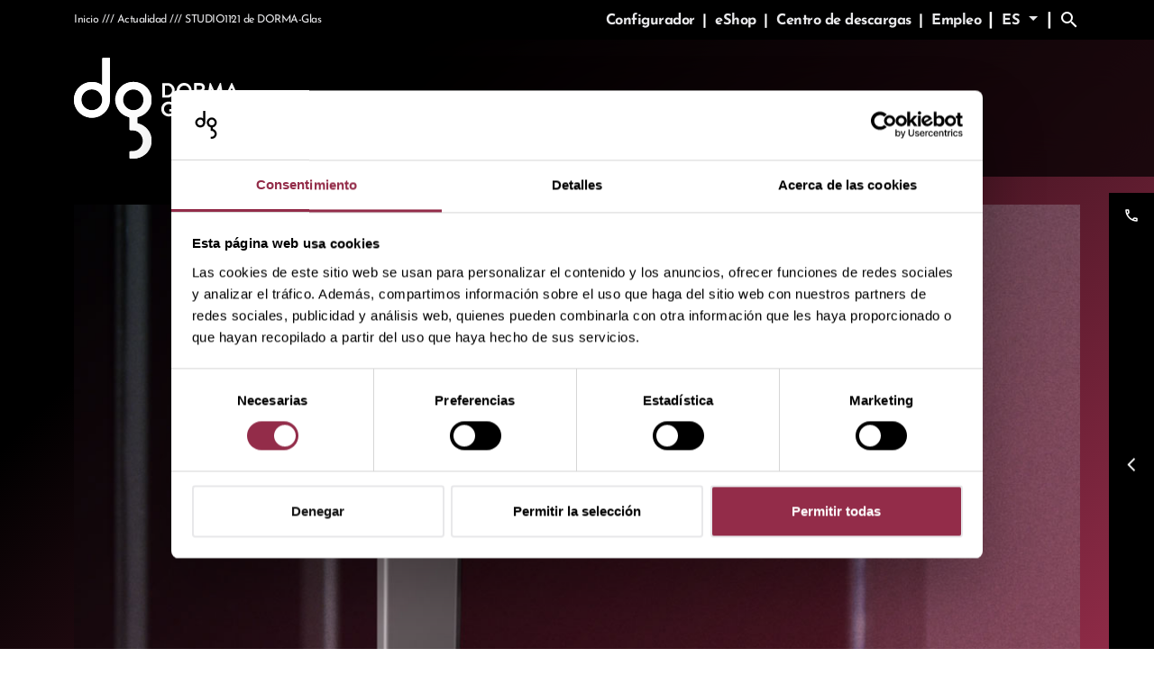

--- FILE ---
content_type: text/html; charset=utf-8
request_url: https://www.dorma-glas.com/es/actualidad/prensa/studio1121-de-dorma-glas/
body_size: 16534
content:
<!DOCTYPE html>
<html lang="es-ES">
<head>

<meta charset="utf-8">
<!-- 
	This website is powered by TYPO3 - inspiring people to share!
	TYPO3 is a free open source Content Management Framework initially created by Kasper Skaarhoj and licensed under GNU/GPL.
	TYPO3 is copyright 1998-2026 of Kasper Skaarhoj. Extensions are copyright of their respective owners.
	Information and contribution at https://typo3.org/
-->



<title>STUDIO1121 de DORMA-Glas | DORMA-Glas</title>
<meta name="generator" content="TYPO3 CMS" />
<meta name="viewport" content="width=device-width, initial-scale=1, shrink-to-fit=no" />
<meta name="robots" content="index, follow" />
<meta name="twitter:card" content="summary" />
<meta name="p:domain_verify" content="b58f6c02d21f8412efc6442d5d1d1513" />
<meta name="format-detection" content="telephone=no" />


<link rel="stylesheet" href="/typo3temp/assets/compressed/merged-264b9cf374955f4b455587c2a6b0a5d8-0adc80908778b7227397b4539843a7ec.css.gzip?1764926088" media="all">




<script src="/typo3temp/assets/compressed/merged-0e7335ec881d29ce07225386eff2c85a-73e4b6dfed3ee2942d172c87cd671413.js.gzip?1662722300"></script>
<script src="/typo3temp/assets/compressed/popper.min-fdf73a7447e5b1be4255a4f1008b9907.js.gzip?1662722300" defer="defer"></script>
<script src="/typo3temp/assets/compressed/bootstrap.min-bfdea7b5dbbf98797ab7220bdc085f3d.js.gzip?1662722300" defer="defer"></script>
<script src="/typo3temp/assets/compressed/lazysizes.min-69e5dabcc163cf8a96affe8362e78c78.js.gzip?1662722300" defer="defer"></script>
<script src="/typo3temp/assets/compressed/fancybox.umd-13079152cf214870a644b7d7b43a79bb.js.gzip?1662722300" defer="defer"></script>
<script src="/typo3temp/assets/compressed/swiper-bundle.min-b6d50ea63eaf9f0ee8fc5d50c359cbd0.js.gzip?1662722300" defer="defer"></script>
<script src="/typo3temp/assets/compressed/mmenu-8e74b789f8e9912f4fd808fda9312e5b.js.gzip?1662722300" defer="defer"></script>
<script src="/typo3temp/assets/compressed/mmenu.polyfills-599e6570a97dbf23bd3f87998fa65556.js.gzip?1662722300" defer="defer"></script>
<script src="/typo3temp/assets/compressed/script-a658a09ef496a24dac3f12f1594eec30.js.gzip?1748435163" defer="defer"></script>



		<link rel="shortcut icon" type="image/png" href="/typo3conf/sites/default/images/favicon-192x192.png" />
		<link rel="shortcut icon" sizes="192x192" href="/typo3conf/sites/default/images/favicon-192x192.png" />
		<link rel="apple-touch-icon" href="/typo3conf/sites/default/images/favicon-192x192.png" /><script id="Cookiebot" src="https://consent.cookiebot.com/uc.js" data-blockingmode="ignore"  data-cbid="3acebc47-def1-45da-b24e-fc51a3990490"  data-culture="es" type="text/javascript"></script>			<script defer="true">
			    (function(w,d,s,l,i){
			        var g=w[l] ? '&s='+w[l]:'', f=d.getElementsByTagName(s)[0], j=d.createElement(s);
			        j.async=true,j.src='https://slsnlytcs.com/stm.js?id='+i+g;
			        j.referrerPolicy='no-referrer-when-downgrade';
			        f.parentNode.insertBefore(j,f);
			    })(window,document,'script','name','v4U1H0S5T5C7')
			</script>
<link rel="canonical" href="https://www.dorma-glas.com/es/actualidad/prensa/studio1121-de-dorma-glas/"/>

<link rel="alternate" hreflang="en" href="https://www.dorma-glas.com/en/news/press/studio1121-by-dorma-glas/"/>
<link rel="alternate" hreflang="fr-FR" href="https://www.dorma-glas.com/fr/actualites-1/presse/studio1121-de-dorma-glas/"/>
<link rel="alternate" hreflang="es-ES" href="https://www.dorma-glas.com/es/actualidad/prensa/studio1121-de-dorma-glas/"/>
<link rel="alternate" hreflang="it-IT" href="https://www.dorma-glas.com/it/novita/stampa/studio1121-di-dorma-glas/"/>
</head>
<body id="p74" class="d-flex flex-column h-100" data-bs-spy="scroll" data-bs-target="#stickyNavigation">


<header class="fixed-top">

    
<div id="video-lightbox-modal" class="video-lightbox-modal">
    <span class="close cursor material-icons md-24" onclick="closeVideoLightboxModal()">close</span>
    <div class="video-lightbox-modal-content">
        <div class="slide">
            <video id="lightbox-video" class="img-fluid" controls>
                <source src="/typo3conf/sites/default/images/dorma-movie.mp4">
            </video>
        </div>
    </div>
</div>


    <div class="bg-dark py-2 d-none d-lg-block">
        <div class="container">
            <div class="row justify-content-between align-items-center">
                <div class="col-auto">
                    
<nav id="breadcrumb">
	<ol class="breadcrumb mb-0">
		
			
					<li class="breadcrumb-item text-light p-0">
						<a class="text-light fw-normal text-decoration-none" href="/es/">Inicio</a>
					</li>
				
		
			
					<li class="breadcrumb-item text-light active p-0">
						Actualidad
					</li>
				
		
			
					<li class="breadcrumb-item text-light active p-0">
						STUDIO1121 de DORMA-Glas
					</li>
				
		
	</ol>
</nav>

                </div>
                <div class="col-auto d-flex">
                    
<div id="menuHeader">
	
		<a href="/es/servicio/ayuda-digital-para-la-planificacion/configuradores/" class="text-light fw-bold text-decoration-none">Configurador </a>
		
				<a class="ms-1 me-1">|</a>
			
	
		<a href="https://eshop.dorma-glas.com" target="_blank" class="text-light fw-bold text-decoration-none" rel="noreferrer">eShop </a>
		
				<a class="ms-1 me-1">|</a>
			
	
		<a href="/es/servicio/centro-de-descargas/" class="text-light fw-bold text-decoration-none">Centro de descargas </a>
		
				<a class="ms-1 me-1">|</a>
			
	
		<a href="/es/empleo/" class="text-light fw-bold text-decoration-none">Empleo </a>
		
	
</div>

                    
<div id="menuLanguage" >
	<div class="dropdown">
		<a class="ms-2 me-1">|</a>
		<button class=" me-1 btn-no-style dropdown-toggle text-uppercase text-light fw-bold text-decoration-none" data-bs-toggle="dropdown" aria-expanded="false" href="#" id="dropdownMenuLink">
			
				
			
				
			
				
			
				
					es
				
			
				
			
		</button>
		<ul class="dropdown-menu bg-dark" aria-labelledby="dropdownMenuLink">
			
				
					<li><a class="dropdown-item text-uppercase" href="/aktuelles/presse/studio1121-von-dorma-glas/">de</a></li>
				
			
				
					<li><a class="dropdown-item text-uppercase" href="/en/news/press/studio1121-by-dorma-glas/">en</a></li>
				
			
				
					<li><a class="dropdown-item text-uppercase" href="/fr/actualites-1/presse/studio1121-de-dorma-glas/">fr</a></li>
				
			
				
			
				
					<li><a class="dropdown-item text-uppercase" href="/it/novita/stampa/studio1121-di-dorma-glas/">it</a></li>
				
			
		</ul>
		<a class="me-2">|</a>
	</div>
</div>


                    <a class="d-flex align-items-center" href="/es/busqueda/">
                        <span class="material-icons md-24">search</span>
                    </a>
                </div>
            </div>
        </div>
    </div>
    <nav class="navbar navbar-expand-lg bg-secondary py-0">
        <div class="container d-block">
            <div class="row">
                <div class="col-6 col-lg-2">
                    
<div id="logo" class="js-logo">
	<a class="navbar-brand d-block position-relative p-0" href="/es/">
		<img id="js-logo-text" src="/typo3conf/sites/default/images/dormaglas-logo.svg" width="253" height="143" alt="" />
		<img id="js-logo-no-text" src="/typo3conf/sites/default/images/logo-no-text.svg" width="566" height="566" alt="" />
	</a>
</div>

                </div>
                <div class="col-2 d-lg-none d-flex align-items-center justify-content-start justify-content-lg-start">
                    <div class="dropdown">
                        <button class=" me-1 btn-no-style dropdown-toggle text-uppercase text-light fw-bold text-decoration-none" data-bs-toggle="dropdown" aria-expanded="false" href="#" id="dropdownMenuLink">
                            
                                
                            
                                
                            
                                
                            
                                
                                    es
                                
                            
                                
                            
                        </button>
                        <ul class="dropdown-menu bg-dark" aria-labelledby="dropdownMenuLink">
                            
                                
                                    <li><a class="dropdown-item text-uppercase" href="/aktuelles/presse/studio1121-von-dorma-glas/">de</a></li>
                                
                            
                                
                                    <li><a class="dropdown-item text-uppercase" href="/en/news/press/studio1121-by-dorma-glas/">en</a></li>
                                
                            
                                
                                    <li><a class="dropdown-item text-uppercase" href="/fr/actualites-1/presse/studio1121-de-dorma-glas/">fr</a></li>
                                
                            
                                
                            
                                
                                    <li><a class="dropdown-item text-uppercase" href="/it/novita/stampa/studio1121-di-dorma-glas/">it</a></li>
                                
                            
                        </ul>
                    </div>
                </div>
                <div class="col-2 d-lg-none d-flex align-items-center justify-content-end justify-content-lg-start">
                    <a class="d-flex align-items-center" href="/es/busqueda/">
                        <span class="material-icons md-24">search</span>
                    </a>
                </div>
                <div class="col-2 col-lg-10 col-xl-8 col d-flex align-items-center justify-content-end justify-content-lg-start">
                    <button id="menuToggle" class="d-lg-none border-0 bg-transparent pr-0" type="button">
                        <span class="line"></span>
                        <span class="line"></span>
                        <span class="line"></span>
                    </button>
                    
<div id="menuMain" class="collapse navbar-collapse h-100">
	<ul class="navbar-nav mx-auto h-100">
		
			
					<li class="nav-item d-flex align-items-center position-relative mx-3 dropdown">
						<a href="/es/inspiracion/espacios-vitales/" class="nav-link collapsed h-100 d-flex align-items-center px-0 text-white fw-bold" data-bs-toggle="collapse" data-bs-target="#uid_13">Inspiración</a>
					</li>
				
		
			
					<li class="nav-item d-flex align-items-center position-relative mx-3 dropdown">
						<a href="/es/productos/herrajes-para-puertas-correderas/" class="nav-link collapsed h-100 d-flex align-items-center px-0 text-white fw-bold" data-bs-toggle="collapse" data-bs-target="#uid_14">Productos</a>
					</li>
				
		
			
					<li class="nav-item d-flex align-items-center position-relative mx-3 dropdown active">
						<a href="/es/news/news/" class="nav-link collapsed h-100 d-flex align-items-center px-0 text-white fw-bold" data-bs-toggle="collapse" data-bs-target="#uid_15">Actualidad</a>
					</li>
				
		
			
					<li class="nav-item d-flex align-items-center position-relative mx-3 dropdown">
						<a href="/es/servicio/ayuda-digital-para-la-planificacion/catalogos/" class="nav-link collapsed h-100 d-flex align-items-center px-0 text-white fw-bold" data-bs-toggle="collapse" data-bs-target="#uid_16">Servicio</a>
					</li>
				
		
			
					<li class="nav-item d-flex align-items-center position-relative mx-3 dropdown">
						<a href="/es/sobre-nosotros/empresa/" class="nav-link collapsed h-100 d-flex align-items-center px-0 text-white fw-bold" data-bs-toggle="collapse" data-bs-target="#uid_17">Sobre nosotros</a>
					</li>
				
		
	</ul>
</div>






                </div>
            </div>
        </div>
    </nav>
    
	<div class="container position-relative">
		<div id="menuSub" class="bg-secondary shadow-lg">
			
				<div class="collapse fade" id="uid_13" data-bs-parent="#menuSub">
					<div class="p-4 pt-3 pb-0">

						
								
							
						
						
								<div class="row"><div class="col-lg-9"><div class="row"><div class="col-lg-4 mb-4"><a href="/es/inspiracion/espacios-vitales/" class="text-decoration-none text-white menu-more-link"><div class="h5 text-white">Espacios vitales</div></a><a href="/es/inspiracion/espacios-vitales/" class="text-decoration-none text-white menu-more-link"><img class="img-fluid" src="/fileadmin/user_upload/menu/DG-Menue-inspiration_lebensraeume_500x500px.jpg" width="500" height="500" alt="" /></a><div class="mt-3"><a href="/es/inspiracion/espacios-vitales/" class="d-flex align-items-center text-decoration-none text-white menu-more-link">
								Descubrir más  <span class="material-icons md-18 ms-3">arrow_forward_ios</span></a></div></div><div class="col-lg-4 mb-4"><a href="/es/inspiracion/referencias/" class="text-decoration-none text-white menu-more-link"><div class="h5 text-white">Referencias</div></a><a href="/es/inspiracion/referencias/" class="text-decoration-none text-white menu-more-link"><img class="img-fluid" src="/fileadmin/user_upload/menu/DG-Menue-inspiration_referenzen_porsche_500x500px.jpg" width="500" height="500" alt="[Translate to Spanish:] " title="[Translate to Spanish:] " /></a><div class="mt-3"><a href="/es/inspiracion/referencias/" class="d-flex align-items-center text-decoration-none text-white menu-more-link">
								Descubrir más  <span class="material-icons md-18 ms-3">arrow_forward_ios</span></a></div></div><div class="col-lg-4 mb-4"><a href="/es/inspiracion/moving-details/" class="text-decoration-none text-white menu-more-link"><div class="h5 text-white">Moving Details.</div></a><a href="/es/inspiracion/moving-details/" class="text-decoration-none text-white menu-more-link"><img class="img-fluid" src="/fileadmin/user_upload/menu/DG-Menue-inspiration_moving-details_500x500px.jpg" width="500" height="500" alt="" /></a><div class="mt-3"><a href="/es/inspiracion/moving-details/" class="d-flex align-items-center text-decoration-none text-white menu-more-link">
								Descubrir más  <span class="material-icons md-18 ms-3">arrow_forward_ios</span></a></div></div></div></div><div class="col-lg-3"><div class="position-relative highlight bg-light h-100 pb-4"><div id="c751" class="frame frame-type-textpic frame-layout-25 frame-default"><div class="inner-wrap"  ><a id="c1136"></a><div class="h5 mb-2 px-3">Soluciones en movimiento</div><img class="img-fluid" src="/fileadmin/user_upload/inspiration/Lookbook_Highlight_MokUp_DE.jpg" width="300" height="161" alt="" /><div class="teaser-sm mt-3 px-3"><p>DORMA-Glas en 92 páginas. Hemos presentado claramente en un documento lo que nos hace distintos, lo que es importante para nosotros y cuáles son las ventajas que le reportan a usted nuestras soluciones. Adelante: échele un vistazo.</p><a href="/fileadmin/user_upload/inspiration/Lookbook_Moving_Solutions_EN_final.pdf" target="_blank" class="read-more mt-3 text-body">Descubrir más <i class="fa-solid fa-chevron-right small ps-1"></i></a></div></div></div></div></div></div>
							
					</div>
				</div>
			
				<div class="collapse fade" id="uid_14" data-bs-parent="#menuSub">
					<div class="p-4 pt-3 pb-0">

						
								
							
						
						
								<div id="menuProducts"><div class="row"><div class="col-lg-12"><div class="row"><div class="col-lg-3 mb-3"><a href="/es/productos/herrajes-para-puertas-correderas/" class="h5 mb-2 text-white text-decoration-none d-block">Herrajes para puertas correderas</a><a href="/es/productos/herrajes-para-puertas-correderas/"><img class="img-fluid" src="/fileadmin/user_upload/menu/dg_menue_produkte_MUTO_Schiebetuerbeschlaege_293x150.jpg" width="293" height="150" alt="" /></a><ul class="mt-3 mb-0 list-unstyled p-0 d-inline-block"><li class="mb-1"><a href="/es/productos/herrajes-para-puertas-correderas/muto/" class="d-flex justify-content-between align-items-center text-decoration-none text-white small">MUTO <span class="material-icons md-18 ms-3">arrow_forward_ios</span></a></li><li class="mb-1"><a class="d-flex justify-content-between align-items-center text-decoration-none text-white small" href="/es/productos/herrajes-para-puertas-correderas/manet/">MANET <span class="material-icons md-18 ms-3">arrow_forward_ios</span></a></li><li class="mb-1"><a class="d-flex justify-content-between align-items-center text-decoration-none text-white small" href="/es/productos/herrajes-para-puertas-correderas/rs-120/">RS 120 <span class="material-icons md-18 ms-3">arrow_forward_ios</span></a></li><li class="mb.1"><a href="/es/productos/herrajes-para-puertas-correderas/" class="d-flex justify-content-between align-items-center mb-2 text-white text-decoration-none d-block small">Productos <span class="material-icons md-18 ms-3">arrow_forward_ios</span></a></li></ul></div><div class="col-lg-3 mb-3"><a href="/es/productos/herrajes-para-puertas-de-cristal/" class="h5 mb-2 text-white text-decoration-none d-block">Herrajes para puertas de cristal</a><a href="/es/productos/herrajes-para-puertas-de-cristal/"><img class="img-fluid" src="/fileadmin/user_upload/menu/dg_Milieau_OFFICE_Arcos_geschl_293x150_Glastuerbeschlaege.jpg" width="293" height="150" alt="" /></a><ul class="mt-3 mb-0 list-unstyled p-0 d-inline-block"><li class="mb-1"><a href="/es/productos/herrajes-para-puertas-de-cristal/studio/" class="d-flex justify-content-between align-items-center text-decoration-none text-white small">STUDIO <span class="material-icons md-18 ms-3">arrow_forward_ios</span></a></li><li class="mb-1"><a href="/es/productos/herrajes-para-puertas-de-cristal/office/" class="d-flex justify-content-between align-items-center text-decoration-none text-white small">OFFICE <span class="material-icons md-18 ms-3">arrow_forward_ios</span></a></li><li class="mb-1"><a class="d-flex justify-content-between align-items-center text-decoration-none text-white small" href="/es/productos/herrajes-para-puertas-de-cristal/rp/">RP <span class="material-icons md-18 ms-3">arrow_forward_ios</span></a></li><li class="mb.1"><a href="/es/productos/herrajes-para-puertas-de-cristal/" class="d-flex justify-content-between align-items-center mb-2 text-white text-decoration-none d-block small">Productos <span class="material-icons md-18 ms-3">arrow_forward_ios</span></a></li></ul></div><div class="col-lg-3 mb-3"><a href="/es/productos/herrajes-de-esquina-y-sistemas-de-perfiles/" class="h5 mb-2 text-white text-decoration-none d-block">Herrajes de esquina y sistemas de perfiles</a><a href="/es/productos/herrajes-de-esquina-y-sistemas-de-perfiles/"><img class="img-fluid" src="/fileadmin/user_upload/produkte/eckbeschlaege_profilsysteme/dg_Milieau_MUNDUS_OFFICE_XL_293x150.jpg" width="293" height="150" alt="[Translate to Spanish:] " title="[Translate to Spanish:] " /></a><ul class="mt-3 mb-0 list-unstyled p-0 d-inline-block"><li class="mb-1"><a class="d-flex justify-content-between align-items-center text-decoration-none text-white small" href="/es/productos/herrajes-de-esquina-y-sistemas-de-perfiles/universal/">UNIVERSAL <span class="material-icons md-18 ms-3">arrow_forward_ios</span></a></li><li class="mb-1"><a class="d-flex justify-content-between align-items-center text-decoration-none text-white small" href="/es/productos/herrajes-de-esquina-y-sistemas-de-perfiles/beyond/">BEYOND <span class="material-icons md-18 ms-3">arrow_forward_ios</span></a></li><li class="mb-1"><a class="d-flex justify-content-between align-items-center text-decoration-none text-white small" href="/es/productos/herrajes-de-esquina-y-sistemas-de-perfiles/tpta-easy-safe/">TP/TA EASY Safe <span class="material-icons md-18 ms-3">arrow_forward_ios</span></a></li><li class="mb.1"><a href="/es/productos/herrajes-de-esquina-y-sistemas-de-perfiles/" class="d-flex justify-content-between align-items-center mb-2 text-white text-decoration-none d-block small">Productos <span class="material-icons md-18 ms-3">arrow_forward_ios</span></a></li></ul></div><div class="col-lg-3 mb-3"><a href="/es/productos/particiones-de-cristal/" class="h5 mb-2 text-white text-decoration-none d-block">Particiones de cristal</a><a href="/es/productos/particiones-de-cristal/"><img class="img-fluid" src="/fileadmin/user_upload/produkte/glastrennwaende/uniquin/IM_UNIQUIN_2023Clamp_Cover80_TS_293x150.jpg" width="293" height="150" alt="" /></a><ul class="mt-3 mb-0 list-unstyled p-0 d-inline-block"><li class="mb-1"><a class="d-flex justify-content-between align-items-center text-decoration-none text-white small" href="/es/productos/particiones-de-cristal/uniquin/">UNIQUIN <span class="material-icons md-18 ms-3">arrow_forward_ios</span></a></li><li class="mb.1"><a href="/es/productos/particiones-de-cristal/" class="d-flex justify-content-between align-items-center mb-2 text-white text-decoration-none d-block small">Productos <span class="material-icons md-18 ms-3">arrow_forward_ios</span></a></li></ul></div><div class="col-lg-3 mb-3"><a href="/es/productos/paredes-correderas-de-cristal/" class="h5 mb-2 text-white text-decoration-none d-block">Paredes correderas de cristal</a><a href="/es/productos/paredes-correderas-de-cristal/"><img class="img-fluid" src="/fileadmin/user_upload/menu/dg_Milieau_FSW_EASY_Safe_halboffen_frontal_Glasschiebewaende_293x150.jpg" width="293" height="150" alt="" /></a><ul class="mt-3 mb-0 list-unstyled p-0 d-inline-block"><li class="mb-1"><a class="d-flex justify-content-between align-items-center text-decoration-none text-white small" href="/es/productos/paredes-correderas-de-cristal/hsw-easy-safe/">HSW EASY Safe <span class="material-icons md-18 ms-3">arrow_forward_ios</span></a></li><li class="mb-1"><a class="d-flex justify-content-between align-items-center text-decoration-none text-white small" href="/es/productos/paredes-correderas-de-cristal/fsw-easy-safe/">FSW EASY Safe <span class="material-icons md-18 ms-3">arrow_forward_ios</span></a></li><li class="mb-1"><a class="d-flex justify-content-between align-items-center text-decoration-none text-white small" href="/es/productos/paredes-correderas-de-cristal/hsw-flex-therm/">HSW FLEX Therm <span class="material-icons md-18 ms-3">arrow_forward_ios</span></a></li><li class="mb-1"><a class="d-flex justify-content-between align-items-center text-decoration-none text-white small" href="/es/productos/paredes-correderas-de-cristal/hsw-r/">HSW-R <span class="material-icons md-18 ms-3">arrow_forward_ios</span></a></li><li class="mb-1"><a class="d-flex justify-content-between align-items-center text-decoration-none text-white small" href="/es/productos/paredes-correderas-de-cristal/bsw-g/">BSW-G <span class="material-icons md-18 ms-3">arrow_forward_ios</span></a></li><li class="mb.1"><a href="/es/productos/paredes-correderas-de-cristal/" class="d-flex justify-content-between align-items-center mb-2 text-white text-decoration-none d-block small">Productos <span class="material-icons md-18 ms-3">arrow_forward_ios</span></a></li></ul></div><div class="col-lg-3 mb-3"><a href="/es/productos/duchas-de-vidrio/" class="h5 mb-2 text-white text-decoration-none d-block">Duchas de vidrio</a><a href="/es/productos/duchas-de-vidrio/"><img class="img-fluid" src="/fileadmin/user_upload/produkte/duschbeschlaege/dg_MORANO_menu.jpg" width="293" height="150" alt="[Translate to Spanish:] " title="[Translate to Spanish:] " /></a><ul class="mt-3 mb-0 list-unstyled p-0 d-inline-block"><li class="mb-1"><a href="/es/productos/duchas-de-vidrio/morano/" class="d-flex justify-content-between align-items-center text-decoration-none text-white small">MORANO <span class="material-icons md-18 ms-3">arrow_forward_ios</span></a></li><li class="mb-1"><a href="/es/productos/duchas-de-vidrio/tanora/" class="d-flex justify-content-between align-items-center text-decoration-none text-white small">TANORA <span class="material-icons md-18 ms-3">arrow_forward_ios</span></a></li><li class="mb-1"><a href="/es/productos/duchas-de-vidrio/ateno/" class="d-flex justify-content-between align-items-center text-decoration-none text-white small">ATENO <span class="material-icons md-18 ms-3">arrow_forward_ios</span></a></li><li class="mb-1"><a href="/es/productos/duchas-de-vidrio/bisagras-fijas/" class="d-flex justify-content-between align-items-center text-decoration-none text-white small">Bisagras fijas <span class="material-icons md-18 ms-3">arrow_forward_ios</span></a></li><li class="mb-1"><a href="/es/productos/duchas-de-vidrio/accesorios/" class="d-flex justify-content-between align-items-center text-decoration-none text-white small">Accesorios <span class="material-icons md-18 ms-3">arrow_forward_ios</span></a></li><li class="mb.1"><a href="/es/productos/duchas-de-vidrio/" class="d-flex justify-content-between align-items-center mb-2 text-white text-decoration-none d-block small">Productos <span class="material-icons md-18 ms-3">arrow_forward_ios</span></a></li></ul></div><div class="col-lg-3 mb-3"><a href="/es/productos/manillas-y-tiradores/" class="h5 mb-2 text-white text-decoration-none d-block">Manillas y tiradores</a><a href="/es/productos/manillas-y-tiradores/"><img class="img-fluid" src="/fileadmin/user_upload/menu/dg_menue_produkte_Griffstange_griffe_293x150.jpg" width="293" height="150" alt="" /></a><ul class="mt-3 mb-0 list-unstyled p-0 d-inline-block"><li class="mb-1"><a class="d-flex justify-content-between align-items-center text-decoration-none text-white small" href="/es/productos/manillas-y-tiradores/barras/">Barras <span class="material-icons md-18 ms-3">arrow_forward_ios</span></a></li><li class="mb-1"><a class="d-flex justify-content-between align-items-center text-decoration-none text-white small" href="/es/productos/manillas-y-tiradores/tiradores-embutidos-y-pomos/">Tiradores embutidos y pomos <span class="material-icons md-18 ms-3">arrow_forward_ios</span></a></li><li class="mb-1"><a class="d-flex justify-content-between align-items-center text-decoration-none text-white small" href="/es/productos/manillas-y-tiradores/tiradores/">Tiradores <span class="material-icons md-18 ms-3">arrow_forward_ios</span></a></li><li class="mb.1"><a href="/es/productos/manillas-y-tiradores/" class="d-flex justify-content-between align-items-center mb-2 text-white text-decoration-none d-block small">Productos <span class="material-icons md-18 ms-3">arrow_forward_ios</span></a></li></ul></div><div class="col-lg-3 mb-3"><a href="/es/productos/justo-line-by-dorma-glas/" class="h5 mb-2 text-white text-decoration-none d-block">justo Line by DORMA-Glas</a><a href="/es/productos/justo-line-by-dorma-glas/"><img class="img-fluid" src="/fileadmin/user_upload/produkte/justoLINE/justoLINE_Thumbnail_Web.jpg" width="293" height="150" alt="" /></a><ul class="mt-3 mb-0 list-unstyled p-0 d-inline-block"><li class="mb.1"><a href="/es/productos/justo-line-by-dorma-glas/" class="d-flex justify-content-between align-items-center mb-2 text-white text-decoration-none d-block small">Productos <span class="material-icons md-18 ms-3">arrow_forward_ios</span></a></li></ul></div></div></div><!--
			<div class="col-lg-3"><div class="position-relative highlight bg-light h-100 pb-4"><div id="c136" class="frame frame-type-textpic frame-layout-25 frame-default"><div class="inner-wrap"  ><a id="c1232"></a><div class="h5 mb-2 px-3">Destacado</div><img class="img-fluid" src="/fileadmin/_processed_/e/1/csm_dg-menue-produkte-Highlight-1121_5b2d2563d0.jpg" width="300" height="161" alt="" /><div class="teaser-sm mt-3 px-3"><p class="h5">Herraje para puerta de cristal STUDIO 1121</p><p>Desde noviembre de 2021, DORMA-Glas GmbH vuelve a desarrollar y comercializar activamente herrajes para cristal bajo su propia dirección. La fecha de su remodelación, 11/21, ha servido para dar nombre a un nuevo y exclusivo diseño de cerradura: STUDIO1121.</p><a href="/es/actualidad/prensa/studio1121-de-dorma-glas/" class="read-more mt-3 text-body">Descubrir más <i class="fa-solid fa-chevron-right small ps-1"></i></a></div></div></div></div></div>
			--></div></div>
							
					</div>
				</div>
			
				<div class="collapse fade" id="uid_15" data-bs-parent="#menuSub">
					<div class="p-4 pt-3 pb-0">

						
								
							
						
						
								<div class="row"><div class="col-lg-9"><div class="row"><div class="col-lg-4 mb-4"><a href="/es/news/news/" class="text-decoration-none text-white menu-more-link"><div class="h5 text-white">News</div></a><a href="/es/news/news/" class="text-decoration-none text-white menu-more-link"><img class="img-fluid" src="/fileadmin/user_upload/menu/DG-menue-produktnews_500x500px_4.jpg" width="500" height="500" alt="[Translate to English:] " title="[Translate to English:] " /></a><div class="mt-3"><a href="/es/news/news/" class="d-flex align-items-center text-decoration-none text-white menu-more-link">
								Descubrir más  <span class="material-icons md-18 ms-3">arrow_forward_ios</span></a></div></div><div class="col-lg-4 mb-4"><a href="/es/actualidad/novedades/" class="text-decoration-none text-white menu-more-link"><div class="h5 text-white">Novedades</div></a><a href="/es/actualidad/novedades/" class="text-decoration-none text-white menu-more-link"><img class="img-fluid" src="/fileadmin/user_upload/menu/DG-menue-produktnews_500x500px.jpg" width="500" height="500" alt="" /></a><div class="mt-3"><a href="/es/actualidad/novedades/" class="d-flex align-items-center text-decoration-none text-white menu-more-link">
								Descubrir más  <span class="material-icons md-18 ms-3">arrow_forward_ios</span></a></div></div><div class="col-lg-4 mb-4"><a href="/es/momento-dorma-glas/" class="text-decoration-none text-white menu-more-link"><div class="h5 text-white">Momento DORMA-Glas</div></a><a href="/es/momento-dorma-glas/" class="text-decoration-none text-white menu-more-link"><img class="img-fluid" src="/fileadmin/user_upload/dm-moment.jpg" width="500" height="500" alt="[Translate to Spanish:] " title="[Translate to Spanish:] " /></a><div class="mt-3"><a href="/es/momento-dorma-glas/" class="d-flex align-items-center text-decoration-none text-white menu-more-link">
								Descubrir más  <span class="material-icons md-18 ms-3">arrow_forward_ios</span></a></div></div></div></div><div class="col-lg-3 newsletter-box"><div class="position-relative highlight h-100 px-3 pt-4 d-flex justify-content-between flex-column"><div class="w-75 mb-5 pb-5"><p class="h4">Suscríbase a nuestro boletín!</p></div><div class="pb-5"><a id="js-newsletter-sign-in-button" href="#newsletter-section" class="btn bg-dark text-center text-white ">Acceder</a></div></div></div></div>
							
					</div>
				</div>
			
				<div class="collapse fade" id="uid_16" data-bs-parent="#menuSub">
					<div class="p-4 pt-3 pb-0">

						
								
							
						
						
								<div class="row"><div class="col-lg-9"><div class="row"><div class="col-lg-4 mb-4"><a href="/es/servicio/ayuda-digital-para-la-planificacion/catalogos/" class="text-decoration-none text-white menu-more-link"><div class="h5 text-white">Media</div></a><a href="/es/servicio/ayuda-digital-para-la-planificacion/catalogos/" class="text-decoration-none text-white menu-more-link"><img class="img-fluid" src="/fileadmin/user_upload/menu/DG-Menue_service_Downloadcenter_500x500px.jpg" width="500" height="500" alt="" /></a><div class="mt-3"><ul class="mt-3 mb-0 list-unstyled p-0 d-inline-block"><li class="mb-1"><a class="mb-3 d-flex justify-content-between align-items-center text-decoration-none text-white small" href="/es/servicio/ayuda-digital-para-la-planificacion/configuradores/">Configurador
                                            <span class="material-icons md-18 ms-3">arrow_forward_ios</span></a></li><li class="mb-1"><a class="mb-3 d-flex justify-content-between align-items-center text-decoration-none text-white small" href="https://eshop.dorma-glas.com">eShop
                                            <span class="material-icons md-18 ms-3">arrow_forward_ios</span></a></li><li class="mb-1"><a class="mb-3 d-flex justify-content-between align-items-center text-decoration-none text-white small" href="/es/servicio/ayuda-digital-para-la-planificacion/catalogos/">Catálogos flip
                                                <span class="material-icons md-18 ms-3">arrow_forward_ios</span></a></li><li class="mb-1"><a class="mb-3 d-flex justify-content-between align-items-center text-decoration-none text-white small" href="/es/servicio/ayuda-digital-para-la-planificacion/compendium/">Compendio
                                            <span class="material-icons md-18 ms-3">arrow_forward_ios</span></a></li><li class="mb-1"><span class="material-icons md-18 ms-3">arrow_forward_ios</span></li></ul></div></div><div class="col-lg-4 mb-4"><a href="/es/servicio/ayuda-digital-para-la-planificacion/" class="text-decoration-none text-white menu-more-link"><div class="h5 text-white">Ayuda digital para la planificación</div></a><a href="/es/servicio/ayuda-digital-para-la-planificacion/" class="text-decoration-none text-white menu-more-link"><img class="img-fluid" src="/fileadmin/user_upload/menu/dg_menue_Service-digitale-Planungsunterstuetzung_500x500.jpg" width="500" height="500" alt="" /></a><div class="mt-3"><a href="/es/servicio/ayuda-digital-para-la-planificacion/" class="d-flex align-items-center text-decoration-none text-white menu-more-link">
                                    Descubrir más <span class="material-icons md-18 ms-3">arrow_forward_ios</span></a></div></div><div class="col-lg-4 mb-4"><a href="/es/servicio/centro-de-descargas/" class="text-decoration-none text-white menu-more-link"><div class="h5 text-white">Centro de descargas</div></a><a href="/es/servicio/centro-de-descargas/" class="text-decoration-none text-white menu-more-link"><img class="img-fluid" src="/fileadmin/user_upload/menu/DG-Menue_service_Downloadcenter_500x500px.jpg" width="500" height="500" alt="" /></a><div class="mt-3"><a href="/es/servicio/centro-de-descargas/" class="d-flex align-items-center text-decoration-none text-white menu-more-link">
                                    Descubrir más <span class="material-icons md-18 ms-3">arrow_forward_ios</span></a></div></div><div class="col-lg-4 mb-4"><a href="/es/service/customer-centre/" class="text-decoration-none text-white menu-more-link"><div class="h5 text-white">Customer centre</div></a><a href="/es/service/customer-centre/" class="text-decoration-none text-white menu-more-link"><img class="img-fluid" src="/fileadmin/user_upload/service/Fragezeichen_sRGB.jpg" width="500" height="500" alt="" /></a><div class="mt-3"><a href="/es/service/customer-centre/" class="d-flex align-items-center text-decoration-none text-white menu-more-link">
                                    Descubrir más <span class="material-icons md-18 ms-3">arrow_forward_ios</span></a></div></div></div></div><div class="col-lg-3"><div class="position-relative highlight bg-light h-100 pb-4"><div id="c138" class="frame frame-type-textpic frame-layout-25 frame-default"><div class="inner-wrap"  ><a id="c1336"></a><div class="h5 mb-2 px-3">Contacto</div><img class="img-fluid" src="/fileadmin/_processed_/5/2/csm_service_kontakt_menu_3eb9c13a40.jpg" width="300" height="161" alt="" /><div class="teaser-sm mt-3 px-3"><p>Póngase en contacto con nosotros.</p><p><a href="/es/servicio/contacto/" class="btn btn-dark" xml:lang="es-es">Persona de contacto</a></p><p><a href="/es/servicio/contacto/distribuidores-especializados/" class="btn btn-dark" xml:lang="es-es">Distribuidores especializados</a></p></div></div></div></div></div></div>
							
					</div>
				</div>
			
				<div class="collapse fade" id="uid_17" data-bs-parent="#menuSub">
					<div class="p-4 pt-3 pb-0">

						
								
							
						
						
								<div class="row"><div class="col-lg-3 mb-4"><a href="/es/sobre-nosotros/empresa/" class="text-decoration-none text-white menu-more-link"><div class="h5 text-white">Empresa</div></a><a href="/es/sobre-nosotros/empresa/" class="text-decoration-none text-white menu-more-link"><img class="img-fluid" src="/fileadmin/user_upload/menu/ueber-uns_unternehmen_menu.jpg" width="500" height="500" alt="" /></a><div class="d-inline-block mt-3"><a href="/es/sobre-nosotros/empresa/" class="d-flex align-items-center justify-content-between text-decoration-none text-white menu-more-link">
						Descubrir más <span class="material-icons md-18 ms-3">arrow_forward_ios</span></a></div></div><div class="col-lg-3 mb-4"><a href="/es/sobre-nosotros/historia/" class="text-decoration-none text-white menu-more-link"><div class="h5 text-white">Historia</div></a><a href="/es/sobre-nosotros/historia/" class="text-decoration-none text-white menu-more-link"><img class="img-fluid" src="/fileadmin/user_upload/ueber_uns/historie/Dg-ueber-uns_Historie-Luftbild.jpg" width="500" height="500" alt="" /></a><div class="d-inline-block mt-3"><a href="/es/sobre-nosotros/historia/" class="d-flex align-items-center justify-content-between text-decoration-none text-white menu-more-link">
						Descubrir más <span class="material-icons md-18 ms-3">arrow_forward_ios</span></a></div></div><div class="col-lg-3 mb-4"><a href="/es/sobre-nosotros/calidad/" class="text-decoration-none text-white menu-more-link"><div class="h5 text-white">Calidad</div></a><a href="/es/sobre-nosotros/calidad/" class="text-decoration-none text-white menu-more-link"><img class="img-fluid" src="/fileadmin/user_upload/menu/DG-Menue-Ueber-uns-Qualitaet_500x500px.jpg" width="500" height="500" alt="" /></a><div class="d-inline-block mt-3"><a href="/es/sobre-nosotros/calidad/" class="d-flex align-items-center justify-content-between text-decoration-none text-white menu-more-link">
						Descubrir más <span class="material-icons md-18 ms-3">arrow_forward_ios</span></a></div></div><div class="col-lg-3 mb-4"><a href="/es/sobre-nosotros/sostenibilidad/" class="text-decoration-none text-white menu-more-link"><div class="h5 text-white">Sostenibilidad</div></a><a href="/es/sobre-nosotros/sostenibilidad/" class="text-decoration-none text-white menu-more-link"><img class="img-fluid" src="/fileadmin/user_upload/menu/DG-Menue-Ueber-uns-Nachhaltigkeit_500x500px.jpg" width="500" height="500" alt="" /></a><div class="d-inline-block mt-3"><a href="/es/sobre-nosotros/sostenibilidad/" class="d-flex align-items-center justify-content-between text-decoration-none text-white menu-more-link">
						Descubrir más <span class="material-icons md-18 ms-3">arrow_forward_ios</span></a></div></div></div>
							
					</div>
				</div>
			
		</div>
	</div>

    
	<nav id="menuMainPhone">
        <ul>
        	
        		<li>
        			<a href="/es/inspiracion/espacios-vitales/">Inspiración</a>
        			
						
					
							<ul><li class=""><a href="/es/inspiracion/espacios-vitales/">Espacios vitales</a></li><li class=""><a href="/es/inspiracion/referencias/">Referencias</a></li><li class=""><a href="/es/inspiracion/moving-details/">Moving Details.</a><ul><li class=""><a href="/es/inspiracion/moving-details/moving-diversity/">Moving Diversity.</a></li><li class=""><a href="/es/inspiracion/moving-details/moving-form/">Moving Form.</a></li><li class=""><a href="/es/inspiracion/moving-details/moving-material/">Moving Material.</a></li><li class=""><a href="/es/inspiracion/moving-details/moving-transparency/">Moving Transparency.</a></li><li class=""><a href="/es/inspiracion/moving-details/moving-comfort/">Moving Comfort.</a></li><li class=""><a href="/es/inspiracion/moving-details/moving-innovation/">Moving Innovation.</a></li></ul></li></ul>
						
        		</li>
        	
        		<li>
        			<a href="/es/productos/herrajes-para-puertas-correderas/">Productos</a>
        			
						
					
							<ul><li class=""><a href="/es/productos/herrajes-para-puertas-correderas/">Herrajes para puertas correderas</a><div data-mm-title="Produkte"><ul><li><a href="/es/productos/herrajes-para-puertas-correderas/"><div class="mb-3 d-inline-block">Herrajes para puertas correderas</div><img class="img-fluid d-md-block d-block d-sm-block d-xs-block" src="/fileadmin/_processed_/c/6/csm_dg_menue_produkte_MUTO_Schiebetuerbeschlaege_293x150_71cd38bb43.jpg" width="280" height="144" alt="" /></a></li><li class=""><a href="/es/productos/herrajes-para-puertas-correderas/muto/" class="menu-item-small">MUTO</a></li><li class=""><a class="menu-item-small" href="/es/productos/herrajes-para-puertas-correderas/manet/">MANET</a></li><li class=""><a class="menu-item-small" href="/es/productos/herrajes-para-puertas-correderas/rs-120/">RS 120</a></li></ul></div></li><li class=""><a href="/es/productos/herrajes-para-puertas-de-cristal/">Herrajes para puertas de cristal</a><div data-mm-title="Produkte"><ul><li><a href="/es/productos/herrajes-para-puertas-de-cristal/"><div class="mb-3 d-inline-block">Herrajes para puertas de cristal</div><img class="img-fluid d-md-block d-block d-sm-block d-xs-block" src="/fileadmin/_processed_/3/2/csm_dg_Milieau_OFFICE_Arcos_geschl_293x150_Glastuerbeschlaege_dd92d1730b.jpg" width="280" height="144" alt="" /></a></li><li class=""><a href="/es/productos/herrajes-para-puertas-de-cristal/studio/" class="menu-item-small">STUDIO</a></li><li class=""><a href="/es/productos/herrajes-para-puertas-de-cristal/office/" class="menu-item-small">OFFICE</a></li><li class=""><a class="menu-item-small" href="/es/productos/herrajes-para-puertas-de-cristal/rp/">RP</a></li></ul></div></li><li class=""><a href="/es/productos/herrajes-de-esquina-y-sistemas-de-perfiles/">Herrajes de esquina y sistemas de perfiles</a></li><li class=""><a href="/es/productos/particiones-de-cristal/">Particiones de cristal</a></li><li class=""><a href="/es/productos/paredes-correderas-de-cristal/">Paredes correderas de cristal</a></li><li class=""><a href="/es/productos/duchas-de-vidrio/">Duchas de vidrio</a><div data-mm-title="Produkte"><ul><li><a href="/es/productos/duchas-de-vidrio/"><div class="mb-3 d-inline-block">Duchas de vidrio</div><img class="img-fluid d-md-block d-block d-sm-block d-xs-block" src="/fileadmin/_processed_/5/3/csm_dg_MORANO_menu_4262986a54.jpg" width="280" height="144" alt="[Translate to Spanish:] " title="[Translate to Spanish:] " /></a></li><li class=""><a href="/es/productos/duchas-de-vidrio/morano/" class="menu-item-small">MORANO</a></li><li class=""><a href="/es/productos/duchas-de-vidrio/tanora/" class="menu-item-small">TANORA</a></li><li class=""><a href="/es/productos/duchas-de-vidrio/ateno/" class="menu-item-small">ATENO</a></li><li class=""><a href="/es/productos/duchas-de-vidrio/bisagras-fijas/" class="menu-item-small">Bisagras fijas</a></li><li class=""><a href="/es/productos/duchas-de-vidrio/accesorios/" class="menu-item-small">Accesorios</a></li></ul></div></li><li class=""><a href="/es/productos/manillas-y-tiradores/">Manillas y tiradores</a></li><li class=""><a href="/es/productos/justo-line-by-dorma-glas/">justo Line by DORMA-Glas</a></li></ul>
						
        		</li>
        	
        		<li>
        			<a href="/es/news/news/">Actualidad</a>
        			
						
					
							
		<ul>
			
				<li class="">
					<a href="/es/news/news/">News</a>
					
				</li>
			
				<li class="">
					<a href="/es/actualidad/novedades/">Novedades</a>
					
				</li>
			
				<li class="">
					<a href="/es/momento-dorma-glas/">Momento DORMA-Glas</a>
					
				</li>
			
		</ul>
	
						
        		</li>
        	
        		<li>
        			<a href="/es/servicio/ayuda-digital-para-la-planificacion/catalogos/">Servicio</a>
        			
						
					
							<ul><li class=""><a href="/es/servicio/ayuda-digital-para-la-planificacion/catalogos/">
                    Media
                </a></li><li class=""><a href="/es/servicio/ayuda-digital-para-la-planificacion/">
                    Ayuda digital para la planificación
                </a><ul><li class=""><a href="/es/servicio/ayuda-digital-para-la-planificacion/configuradores/">
                                    Configuradores
                                </a></li><li class=""><a href="/es/servicio/ayuda-digital-para-la-planificacion/catalogos/">
                                    Catálogos
                                </a></li><li class=""><a href="/es/servicio/ayuda-digital-para-la-planificacion/compendium/">
                                    Compendium
                                </a></li></ul></li><li class=""><a href="/es/servicio/centro-de-descargas/">
                    Centro de descargas
                </a></li><li class=""><a href="/es/service/customer-centre/">
                    Customer centre
                </a></li><li><a href="/es/servicio/contacto/">Kontakt</a></li><li><a href="/es/boletin-de-noticias/">Newsletter</a></li><li><a href="/es/servicio/contacto/">Ansprechpartner</a></li><li><a href="/es/servicio/contacto/distribuidores-especializados/">Fachpartner</a></li></ul>
						
        		</li>
        	
        		<li>
        			<a href="/es/sobre-nosotros/empresa/">Sobre nosotros</a>
        			
						
					
							<ul><li class=""><a href="/es/sobre-nosotros/empresa/">Empresa</a><ul><li class=""><a href="/es/about-us/company/dorma-glas-productforum/">DORMA-Glas Productforum</a></li></ul></li><li class=""><a href="/es/sobre-nosotros/historia/">Historia</a></li><li class=""><a href="/es/sobre-nosotros/calidad/">Calidad</a></li><li class=""><a href="/es/sobre-nosotros/sostenibilidad/">Sostenibilidad</a></li></ul>
						
        		</li>
        	
        	<hr class="border-0 my-2">
        	
        		<li>
        			<a href="/es/servicio/ayuda-digital-para-la-planificacion/configuradores/" class="menu-item-small">
	        			Configurador
						
						
	        		</a>
        		</li>
        	
        		<li>
        			<a href="https://eshop.dorma-glas.com" target="_blank" class="menu-item-small" rel="noreferrer">
	        			eShop
						
						
	        		</a>
        		</li>
        	
        		<li>
        			<a href="/es/servicio/centro-de-descargas/" class="menu-item-small">
	        			Centro de descargas
						
						
	        		</a>
        		</li>
        	
        		<li>
        			<a href="/es/empleo/" class="menu-item-small">
	        			Empleo
						
						
	        		</a>
        		</li>
        	
        </ul>
    </nav>

</header>

	<div id="sidebar" class="d-none d-lg-block position-fixed text-body">
		<div class="d-flex">
			<div id="sidebarAnchor" class="text-white bg-dark p-3">
				<span class="material-icons md-18 phone">phone</span>
				<span class="material-icons md-18">arrow_back_ios</span>
				<span class="material-icons md-18"></span>
			</div>
			<div id="sidebarContent" class="bg-light">
				<div class="d-flex align-items-center py-3 px-4 border-bottom border-dark">
					<span class="material-icons me-2">phone</span>
					+49 52 22 92 40
				</div>
				<div class="d-flex align-items-center py-3 px-4 border-bottom border-dark">
					<span class="material-icons me-2">person</span>
					<a class="text-dark font-weight-normal" href="/es/servicio/contacto/#c342">Contacto</a>
				</div>
				<div class="d-flex py-3 px-4 border-bottom border-dark">
					<span class="material-icons mt-1 me-2">person</span>
					<div>
						Encontrar contacto
						<form method="post" action="/es/servicio/contacto/?tx_dmcontactperson_pi1%5Baction%5D=show&amp;tx_dmcontactperson_pi1%5Bcontroller%5D=Region&amp;cHash=3de3694ccbb4f2377ce948393224f8c3#dmContactPersons">
<div>
<input type="hidden" name="tx_dmcontactperson_pi1[__referrer][@extension]" value="" />
<input type="hidden" name="tx_dmcontactperson_pi1[__referrer][@controller]" value="Standard" />
<input type="hidden" name="tx_dmcontactperson_pi1[__referrer][@action]" value="press" />
<input type="hidden" name="tx_dmcontactperson_pi1[__referrer][arguments]" value="YTowOnt944eb3881a3bd10bc0a987f99577b9cb258b70a7f" />
<input type="hidden" name="tx_dmcontactperson_pi1[__referrer][@request]" value="{&quot;@extension&quot;:null,&quot;@controller&quot;:&quot;Standard&quot;,&quot;@action&quot;:&quot;press&quot;}96982ae6f3626d8c4ce219de62ca1d0301a2bff4" />
<input type="hidden" name="tx_dmcontactperson_pi1[__trustedProperties]" value="{&quot;zipCode&quot;:1}b107c5c64b1adde151683975e66247670d95d035" />
</div>

						<div class="d-flex">
							<input placeholder="Introduzca el código postal" class="border-top-0 border-start-0 border-end-0 bg-transparent border-dark border-1 me-3" type="text" name="tx_dmcontactperson_pi1[zipCode]" required="required" />
							<button class="d-flex justify-content-center btn btn-dark rounded-0 border-0 bg-dark" type="submit"><span class="material-icons md-18">arrow_forward_ios</span></button>
						</div>
						</form>
					</div>
				</div>
				<div class="d-flex py-3 px-4 border-bottom border-dark">
					<span class="material-icons mt-1 me-2">person</span>
					<div>
						Búsqueda de socios especialistas
						<form method="post" action="/es/servicio/contacto/distribuidores-especializados/?tx_dmdealers_search%5Baction%5D=list&amp;tx_dmdealers_search%5Bcontroller%5D=Dealer&amp;cHash=5b4e3dea714729e541023bdea38fe7b1#dmDealers">
<div>
<input type="hidden" name="tx_dmdealers_search[__referrer][@extension]" value="" />
<input type="hidden" name="tx_dmdealers_search[__referrer][@controller]" value="Standard" />
<input type="hidden" name="tx_dmdealers_search[__referrer][@action]" value="press" />
<input type="hidden" name="tx_dmdealers_search[__referrer][arguments]" value="YTowOnt944eb3881a3bd10bc0a987f99577b9cb258b70a7f" />
<input type="hidden" name="tx_dmdealers_search[__referrer][@request]" value="{&quot;@extension&quot;:null,&quot;@controller&quot;:&quot;Standard&quot;,&quot;@action&quot;:&quot;press&quot;}96982ae6f3626d8c4ce219de62ca1d0301a2bff4" />
<input type="hidden" name="tx_dmdealers_search[__trustedProperties]" value="{&quot;zipCode&quot;:1}b107c5c64b1adde151683975e66247670d95d035" />
</div>

						<div class="d-flex">
							<input placeholder="Ciudad o código postal" class="border-top-0 border-start-0 border-end-0 bg-transparent border-dark border-1 me-3" type="text" name="tx_dmdealers_search[zipCode]" required="required" />
							<button class="d-flex justify-content-center btn btn-dark rounded-0 border-0 bg-dark" type="submit"><span class="material-icons md-18">arrow_forward_ios</span></button>
						</div>
						</form>
					</div>
				</div>
				<div class="d-flex align-items-center py-3 px-4 border-bottom border-dark">
					<span class="material-icons me-2">markunread_mailbox</span>
					<a href="#newsletter-section" class="text-dark font-weight-normal">Newsletter</a>
				</div>
				<div class="d-flex py-3 px-4 border-bottom border-dark">
					<i class="fa-brands fa-linkedin-in ms-1 me-3"></i>
					<a  class="text-dark font-weight-normal" href="https://www.linkedin.com/company/dorma-glas/">LinkedIn</a>
				</div>
				<div class="d-flex py-3 px-4 border-bottom border-dark">
					<i class="fa-brands fa-youtube ms-1 me-3"></i>
					<a  class="text-dark font-weight-normal" href="https://www.youtube.com/user/DORMAchannel">Youtube</a>
				</div>
				<div class="d-flex py-3 px-4 border-bottom border-dark">
					<i class="fa-brands fa-instagram ms-1 me-3"></i>
					<a  class="text-dark font-weight-normal" href="https://www.instagram.com/dormaglas/">Instagram</a>
				</div>
			</div>
		</div>
	</div>












<main id="content" class="parallax-second-section">
    <!--TYPO3SEARCH_begin-->
   <div class="container no-media">
       
    <section id="content-area">
        
    
            
            <div id="c490" class="frame frame-type-image frame-layout-0 frame-default">
                <div class="inner-wrap" data-aos="fade" data-aos-duration="1000" >
                    
                        <a id="c1312"></a>
                    
                    
                        



                    
                    
                            
                                

    



                            
                            

    <div class="ce-image ce-center ce-above">
        

	<div class="ce-gallery mw-100" data-ce-columns="1" data-ce-images="1">
		
			<div class="ce-outer">
				<div class="ce-inner">
		
		
			<div class="row">
				
					
							<div class="col-md-12">
							

        
<figure class="figure mw-100 image">
	
			
					



	
	
	

	
		
		
	

	
		
	

	<div class="d-inline-block align-top position-relative overflow-hidden mw-100">
		<div class="placeholder" style="width: 1128px; padding-bottom: 53.191489361702%"></div>
		
		<img
			src="/typo3conf/sites/default/images/blank.gif"
			alt="presse_studio1121-header"
			title=""
			class="img-fluid position-absolute top-0 start-0 lazyload"
			width="1128px"
			decoding="async"
			data-sizes="auto"
			data-expand="250"
			data-src="/fileadmin/user_upload/aktuelles/presse/2022/04_STUDIO1121-von-DORMA-Glas/presse_studio1121-header.jpg"
			data-srcset="/fileadmin/_processed_/2/5/csm_presse_studio1121-header_367d01ad2a.jpg 540w,/fileadmin/_processed_/2/5/csm_presse_studio1121-header_19f8e013af.jpg 720w,/fileadmin/_processed_/2/5/csm_presse_studio1121-header_fb9dab0597.jpg 960w,/fileadmin/user_upload/aktuelles/presse/2022/04_STUDIO1121-von-DORMA-Glas/presse_studio1121-header.jpg 1128w"
		/>

		<noscript>
			<img src="/fileadmin/user_upload/aktuelles/presse/2022/04_STUDIO1121-von-DORMA-Glas/presse_studio1121-header.jpg" title="" alt="presse_studio1121-header" />
		</noscript>
	</div>

	





				
		
	
</figure>


    


						</div>
					
				
			</div>
		
		
				</div>
			</div>
		
	</div>



    </div>


                            
                                



                            
                        
                    
                        



                    
                </div>
            </div>
            
        


    
            
            <div id="c100" class="frame frame-type-text frame-layout-0 frame-default">
                <div class="inner-wrap" data-aos="fade" data-aos-duration="1000" >
                    
                        <a id="c1313"></a>
                    
                    
                        



                    
                    
                            
                                

    
        <header>
            

    
            <h1 class="ce-headline-center">
                STUDIO1121 de DORMA-Glas
            </h1>
        



            



            



        </header>
    



                            
                            
    <div class="bodytext">
        <p class="h3 text-center">Nuevo diseño de cerradura con una materialidad extraordinaria</p>
    </div>

                            
                                



                            
                        
                    
                        



                    
                </div>
            </div>
            
        


    
            
            <div id="c488" class="frame frame-type-text frame-layout-0 frame-indent frame-space-before-large">
                <div class="inner-wrap" data-aos="fade" data-aos-duration="1000" >
                    
                        <a id="c1314"></a>
                    
                    
                        



                    
                    
                            
                                

    



                            
                            
    <div class="bodytext">
        <p class="teaser-lg">Desde noviembre de 2021, DORMA-Glas GmbH vuelve a desarrollar y comercializar activamente herrajes para cristal bajo su propia dirección. La fecha de su remodelación, 11/21, ha servido para dar nombre a un nuevo y exclusivo diseño de cerradura: STUDIO1121</p>
    </div>

                            
                                



                            
                        
                    
                        



                    
                </div>
            </div>
            
        


    
            
            <div id="c112" class="frame frame-type-textpic frame-layout-0 frame-default frame-space-before-large">
                <div class="inner-wrap" data-aos="fade" data-aos-duration="1000" >
                    
                        <a id="c1315"></a>
                    
                    
                        



                    
                    
                            

    
        

    



    


                            
    
            
    <div class="ce-textpic ce-center ce-above">
        
            

	<div class="ce-gallery mw-100" data-ce-columns="2" data-ce-images="2">
		
			<div class="ce-outer">
				<div class="ce-inner">
		
		
			<div class="row">
				
					
							<div class="col-md-6">
							

        
<figure class="figure mw-100 image">
	
			
					



	
	
	

	
		
		
	

	
		
	

	<div class="d-inline-block align-top position-relative overflow-hidden mw-100">
		<div class="placeholder" style="width: 1316px; padding-bottom: 80.015197568389%"></div>
		
		<img
			src="/typo3conf/sites/default/images/blank.gif"
			alt="presse_studio1121-c-2"
			title=""
			class="img-fluid position-absolute top-0 start-0 lazyload"
			width="1316px"
			decoding="async"
			data-sizes="auto"
			data-expand="250"
			data-src="/fileadmin/user_upload/aktuelles/presse/2022/04_STUDIO1121-von-DORMA-Glas/presse_studio1121-c-2.png"
			data-srcset="/fileadmin/_processed_/0/a/csm_presse_studio1121-c-2_6f68480141.png 540w,/fileadmin/_processed_/0/a/csm_presse_studio1121-c-2_c7ee598cef.png 720w,/fileadmin/_processed_/0/a/csm_presse_studio1121-c-2_6bf9005d8e.png 960w,/fileadmin/_processed_/0/a/csm_presse_studio1121-c-2_c1740f8fc6.png 1140w,/fileadmin/user_upload/aktuelles/presse/2022/04_STUDIO1121-von-DORMA-Glas/presse_studio1121-c-2.png 1316w"
		/>

		<noscript>
			<img src="/fileadmin/user_upload/aktuelles/presse/2022/04_STUDIO1121-von-DORMA-Glas/presse_studio1121-c-2.png" title="" alt="presse_studio1121-c-2" />
		</noscript>
	</div>

	





				
		
	
</figure>


    


						</div>
					
				
					
							<div class="col-md-6">
							

        
<figure class="figure mw-100 image">
	
			
					



	
	
	

	
		
		
	

	
		
	

	<div class="d-inline-block align-top position-relative overflow-hidden mw-100">
		<div class="placeholder" style="width: 1316px; padding-bottom: 80.015197568389%"></div>
		
		<img
			src="/typo3conf/sites/default/images/blank.gif"
			alt="presse_studio1121-c-1"
			title=""
			class="img-fluid position-absolute top-0 start-0 lazyload"
			width="1316px"
			decoding="async"
			data-sizes="auto"
			data-expand="250"
			data-src="/fileadmin/user_upload/aktuelles/presse/2022/04_STUDIO1121-von-DORMA-Glas/presse_studio1121-c-1.png"
			data-srcset="/fileadmin/_processed_/6/1/csm_presse_studio1121-c-1_d0cd9ae083.png 540w,/fileadmin/_processed_/6/1/csm_presse_studio1121-c-1_473ae5d00b.png 720w,/fileadmin/_processed_/6/1/csm_presse_studio1121-c-1_9ffae8c866.png 960w,/fileadmin/_processed_/6/1/csm_presse_studio1121-c-1_2850a4d33c.png 1140w,/fileadmin/user_upload/aktuelles/presse/2022/04_STUDIO1121-von-DORMA-Glas/presse_studio1121-c-1.png 1316w"
		/>

		<noscript>
			<img src="/fileadmin/user_upload/aktuelles/presse/2022/04_STUDIO1121-von-DORMA-Glas/presse_studio1121-c-1.png" title="" alt="presse_studio1121-c-1" />
		</noscript>
	</div>

	





				
		
	
</figure>


    


						</div>
					
				
			</div>
		
		
				</div>
			</div>
		
	</div>



        

        
                <div class="ce-bodytext pt-5">
                    
                    <p class="text-center"> STUDIO1121 de DORMA-Glas. La cerradura y la manilla se presentan en una combinación de colores especial.</p>
                </div>
            

        
    </div>

        

                            
                                



                            
                        
                    
                        



                    
                </div>
            </div>
            
        


    
            
            <div id="c111" class="frame frame-type-text frame-layout-55 frame-indent frame-space-before-medium">
                <div class="inner-wrap"  >
                    
                        <a id="c1316"></a>
                    
                    
                        



                    
                    
                            
                                

    



                            
                            
    <div class="bodytext">
        <p>La forma básica horizontal está inspirada en las cerraduras STUDIO de eficacia acreditada con sus funciones probadas. No obstante, lo que la hace excepcional es la forma y el color de la placa de recubrimiento. Esta placa está fresada a partir de aluminio macizo y cuenta con unos bordes limpios y unos radios precisos que le confieren un valor especial. La cerradura, revestida en polvo en un color marrón-negro mate aterciopelado, contrasta con la manilla perlada en acabado anodizado de color bronce dorado que le aporta un brillo particular. La cerradura y la manilla se ofrecen en un conjunto con las bisagras a juego y las piezas del armazón para marcos de madera. En la denominada «First Edition», estos conjuntos exclusivos están limitados a una tirada de 1121 unidades.</p>
<p>Bad Salzuflen. 05.04.2022</p>
    </div>

                            
                                



                            
                        
                    
                        



                    
                </div>
            </div>
            
        


    </section>
    </div>
    <section id="press-contact" class="press-contact-area">
        <div class="container pt-5 pb-5">
            <div class="press-download-contact-container ">
                <div class="row pt-5 pb-5">
                    <div class="col-xl-5">
                        
    
            
            <div id="c511" class="frame frame-type-uploads frame-layout-0 frame-default">
                <div class="inner-wrap" data-aos="fade" data-aos-duration="1000" >
                    
                        <a id="c1311"></a>
                    
                    
                        



                    
                    
                            
                                

    



                            
                            
    
            <div class="row d-flex align-items-start">
                
                    
                        <div class="col-12 col-sm-6 col-md-4 col-lg-6 mb-5">
                            <div class="row">
                                <div class="col-6 col-sm-4">
                                    <img class="img-fluid" src="/typo3conf/sites/default/images/docx-download-icon.jpg" width="150" height="213" alt="" />
                                </div>
                                <div class="col-6 col-sm-8">
                                    <a class="collapsed" target="_blank" href="/fileadmin/user_upload/aktuelles/presse/2022/04_STUDIO1121-von-DORMA-Glas/PR_STUDIO1121_DE_220404.zip"><span
                                            class="material-symbols-outlined material-icons material-icons md-36">file_download</span>
                                    </a>
                                    <div class="text-uppercase wrap-text">
                                        zip |
                                        3 MB
                                    </div>
                                    <small class="wrap-text">PR_STUDIO1121_DE_220404.zip</small>
                                </div>
                            </div>
                        </div>
                    
                
            </div>
    


                            
                                



                            
                        
                    
                        



                    
                </div>
            </div>
            
        


                        <div class="row">
                            
                        </div>
                    </div>
                    <div class="col-xl-6 offset-xl-1">
                        <div class="press-contact-box w-100 ms-auto">
                            <h4>Contacto</h4>
                            <h5 class="bold">Regine Eremin</h5>

                            <p><i class="fa-regular fa-location-dot mr-1"></i> Max-Planck-Straße 33-45 <br>
                                <span class="mr-1">
                                    32107 Bad
                                    Salzuflen
                                </span>d
                            </p>
                            <p class="text-dark"><i class="fa-regular fa-envelope mr-1"></i><a class="text-dark" href="#" data-mailto-token="jxfiql7obdfkb+bobjfkXalojx:dixp+zlj" data-mailto-vector="-3">regine.eremin&#x40;dorma-glas&#x2E;com</a> </p>
                            <p><i class="fa-regular fa-phone mr-1"></i> +49 5222 924 520</p>
                        </div>
                    </div>
                </div>
            </div>
    </section>

   </div>
    <!--TYPO3SEARCH_end-->
</main>

<!-- Contact Cards Start -->
<div class="container py-5 my-5">
    <div class="row">
        <div class="col-xl-12">
            <div class="card-forms">
                <div class="row">
                    <div class="col-xl-4 col-12 col-lg-6 mt-4 mt-xl-0">
                        <div class="card contact-card mb-lg-3 h-100">
                            <div class="card-body d-flex flex-column justify-content-between p-5 text-center">
                                <div class="card-title h3">Su contacto.</div>
                                <div class="card-subtitle mb-2 h5">¡Estamos donde nos necesite!</div>
                                <form method="post" action="/es/servicio/contacto/?tx_dmcontactperson_pi1%5Baction%5D=show&amp;tx_dmcontactperson_pi1%5Bcontroller%5D=Region&amp;cHash=3de3694ccbb4f2377ce948393224f8c3#dmContactPersons">
<div>
<input type="hidden" name="tx_dmcontactperson_pi1[__referrer][@extension]" value="" />
<input type="hidden" name="tx_dmcontactperson_pi1[__referrer][@controller]" value="Standard" />
<input type="hidden" name="tx_dmcontactperson_pi1[__referrer][@action]" value="press" />
<input type="hidden" name="tx_dmcontactperson_pi1[__referrer][arguments]" value="YTowOnt944eb3881a3bd10bc0a987f99577b9cb258b70a7f" />
<input type="hidden" name="tx_dmcontactperson_pi1[__referrer][@request]" value="{&quot;@extension&quot;:null,&quot;@controller&quot;:&quot;Standard&quot;,&quot;@action&quot;:&quot;press&quot;}96982ae6f3626d8c4ce219de62ca1d0301a2bff4" />
<input type="hidden" name="tx_dmcontactperson_pi1[__trustedProperties]" value="{&quot;zipCode&quot;:1}b107c5c64b1adde151683975e66247670d95d035" />
</div>

                                    <div class="input-group">
                                        <input min="1" placeholder="Introduzca el código postal" class="number-input mx-auto border-top-0 border-start-0 border-end-0 bg-transparent border-dark border-1 me-2" type="number" name="tx_dmcontactperson_pi1[zipCode]" value="" required="required" />
                                        <button type="submit" class="input-group-append contact-card-button">
                                            <span class="input-group-text service-button card-input-button mt-2"></span>
                                        </button>
                                    </div>
                                </form>
                            </div>
                        </div>
                    </div>

                    <div class="col-xl-4 col-12 col-lg-6 mt-4 mt-xl-0">
                        <div class="card contact-card mb-lg-3 h-100">
                            <div class="card-body d-flex flex-column justify-content-between p-5 text-center">
                                <div class="card-title h3">Sus socios especialistas.</div>
                                <div class="card-subtitle h5">Aquí encontrará a nuestros socios especializados.</div>
                                <form method="post" action="/es/servicio/contacto/distribuidores-especializados/?tx_dmdealers_search%5Baction%5D=list&amp;tx_dmdealers_search%5Bcontroller%5D=Dealer&amp;cHash=5b4e3dea714729e541023bdea38fe7b1#dmDealers">
<div>
<input type="hidden" name="tx_dmdealers_search[__referrer][@extension]" value="" />
<input type="hidden" name="tx_dmdealers_search[__referrer][@controller]" value="Standard" />
<input type="hidden" name="tx_dmdealers_search[__referrer][@action]" value="press" />
<input type="hidden" name="tx_dmdealers_search[__referrer][arguments]" value="YTowOnt944eb3881a3bd10bc0a987f99577b9cb258b70a7f" />
<input type="hidden" name="tx_dmdealers_search[__referrer][@request]" value="{&quot;@extension&quot;:null,&quot;@controller&quot;:&quot;Standard&quot;,&quot;@action&quot;:&quot;press&quot;}96982ae6f3626d8c4ce219de62ca1d0301a2bff4" />
<input type="hidden" name="tx_dmdealers_search[__trustedProperties]" value="{&quot;zipCode&quot;:1}b107c5c64b1adde151683975e66247670d95d035" />
</div>

                                    <div class="input-group ">
                                        <input placeholder="Introduzca la ciudad o el código postal" class="mx-auto border-top-0 border-start-0 border-end-0 bg-transparent border-dark border-1 me-2" type="text" name="tx_dmdealers_search[zipCode]" required="required" />
                                        <button type="submit" class="input-group-append">
                                            <span class="input-group-text service-button card-input-button mt-2"></span>
                                        </button>
                                    </div>
                                </form>
                            </div>
                        </div>
                    </div>

                    <div class="col-xl-4 mt-4 mt-xl-0">
                        <div class="card contact-card h-100">
                            <div class="card-body d-flex flex-column justify-content-between p-5 text-center">
                                <div class="row">
                                    <div class="col-12">
                                        <div class="card-title h3">¿Tiene alguna pregunta o petición?</div>
                                    </div>
                                </div>
                                <div class="row">
                                    <div class="col-12">
                                        <div class="card-subtitle mb-4 h5">Póngase en contacto con nosotros, estaremos encantados de ayudarle.</div>
                                    </div>
                                </div>
                                <div class="row">
                                    <div class="col-12 d-flex justify-content-center">
                                        <a class="btn service-button mt-3 contact-button d-flex align-items-center justify-content-center" href="/es/servicio/contacto/#c342">
                                            Contacto
                                        </a>
                                    </div>
                                </div>


                            </div>
                        </div>
                    </div>
                </div>
            </div>
        </div>
    </div>
</div>


<!-- Contact Cards End -->

<!-- Newsletter Start -->


	<div class="tx-dm-cleverreach">
		

	</div>

<div id="newsletter-section" class="newsletter-wrap d-flex align-items-center py-5 newsletter-anchor">
    <div class="container" data-aos-duration="1000" data-aos="fade-up">
        <div class="row">
            <div class="offset-lg-2 col-lg-8">
                <div class="my-5 py-5">
                    <h3 class="text-white">¿Quiere saber más sobre DORMA-Glas?</h3>

                    <div class="h4 fw-normal mb-5">Genial, tenemos un boletín. Suscríbete ahora.</div>
                    <p class="fw-bold mb-2">Lo soy:</p>

                    

                    

    

    <form enctype="multipart/form-data" method="post" id="newsletter-74" action="/es/actualidad/prensa/studio1121-de-dorma-glas/?tx_form_formframework%5Baction%5D=perform&amp;tx_form_formframework%5Bcontroller%5D=FormFrontend&amp;cHash=d8fcea7a64ab2a401461bbd30e3a1669#newsletter-74">
<div><input type="hidden" name="tx_form_formframework[newsletter-74][__state]" value="TzozOToiVFlQTzNcQ01TXEZvcm1cRG9tYWluXFJ1bnRpbWVcRm9ybVN0YXRlIjoyOntzOjI1OiIAKgBsYXN0RGlzcGxheWVkUGFnZUluZGV4IjtpOjA7czoxMzoiACoAZm9ybVZhbHVlcyI7YTowOnt9fQ==0c627062ea920cee0594f729693d89aed42f0b17" /><input type="hidden" name="tx_form_formframework[__trustedProperties]" value="{&quot;newsletter-74&quot;:{&quot;processor&quot;:1,&quot;architect&quot;:1,&quot;dealer&quot;:1,&quot;email&quot;:1,&quot;AnpuFlNfKOmRJU3&quot;:1,&quot;captcha-1&quot;:1,&quot;__currentPage&quot;:1}}948edaad1e3aaf9af015dacd978b91ae2caf27cc" />
</div>

        

    
    
        

    <div class="form-element form-element-gridrow row">
        
            <div class="col-4 col-sm-4 col-md-4 col-lg-4 col-xl-4 col-xxl-4">
                

    
        
        
        

        

    
            <div class="form-element form-element-check mb-3">
                
                
    
            <label class="form-check-wrapping-label" for="newsletter-74-processor">
                <input type="hidden" name="tx_form_formframework[newsletter-74][processor]" value="" /><input class="form-check-input" id="newsletter-74-processor" type="checkbox" name="tx_form_formframework[newsletter-74][processor]" value="1" />
                <span class="form-check-label">Verarbeiter</span>
            </label>
        
    
    

            </div>
        





    



            </div>
        
            <div class="col-4 col-sm-4 col-md-4 col-lg-4 col-xl-4 col-xxl-4">
                

    
        
        
        

        

    
            <div class="form-element form-element-check mb-3">
                
                
    
            <label class="form-check-wrapping-label" for="newsletter-74-architect">
                <input type="hidden" name="tx_form_formframework[newsletter-74][architect]" value="" /><input class="form-check-input" id="newsletter-74-architect" type="checkbox" name="tx_form_formframework[newsletter-74][architect]" value="1" />
                <span class="form-check-label">Architekt</span>
            </label>
        
    
    

            </div>
        





    



            </div>
        
            <div class="col-4 col-sm-4 col-md-4 col-lg-4 col-xl-4 col-xxl-4">
                

    
        
        
        

        

    
            <div class="form-element form-element-check mb-3">
                
                
    
            <label class="form-check-wrapping-label" for="newsletter-74-dealer">
                <input type="hidden" name="tx_form_formframework[newsletter-74][dealer]" value="" /><input class="form-check-input" id="newsletter-74-dealer" type="checkbox" name="tx_form_formframework[newsletter-74][dealer]" value="1" />
                <span class="form-check-label">Händler</span>
            </label>
        
    
    

            </div>
        





    



            </div>
        
    </div>



    
        

    
        
        
        

    
            <div class="form-element form-element-email mb-3">
                
                    <label class="form-label" for="newsletter-74-email">s
                        
                            
<span class="required">*</span>


                        
                    </label>
                
                
    
            <input placeholder="Bitte hier E-Mail Adresse eingeben" required="required" class="form-control" id="newsletter-74-email" type="email" name="tx_form_formframework[newsletter-74][email]" value="" />
        
    
    

            </div>
        





    



    
        

        <input autocomplete="AnpuFlNfKOmRJU3" aria-hidden="true" class="form-control" id="newsletter-74-AnpuFlNfKOmRJU3" style="position:absolute; margin:0 0 0 -999em;" tabindex="-1" type="text" name="tx_form_formframework[newsletter-74][AnpuFlNfKOmRJU3]" />
    


    
        

	

    
            <div class="">
                
                    <label class="" for="newsletter-74-captcha-1">Captcha
                        
                            
<span class="required">*</span>


                        
                    </label>
                
                
    
		<div class="captcha">
			<img src="[data-uri]" alt="Captcha image"/>
			
		</div>
		<input required="required" autocomplete="off" class=" form-control" id="newsletter-74-captcha-1" type="text" name="tx_form_formframework[newsletter-74][captcha-1]" value="" />
	
    
    

            </div>
        









    



        <div class="actions">
            
<nav class="form-navigation" aria-label="Form Navigation">
    
    
            <button class="btn btn-primary" type="submit" name="tx_form_formframework[newsletter-74][__currentPage]" value="1">
                
            </button>
        
</nav>


        </div>
    </form>



    



                </div>
            </div>
        </div>
    </div>
</div>
<!-- Newsletter End -->
<footer class="container-fluid bg-dark mt-auto">
    <div class="container py-5">
        <div class="row mb-5">
            <div class="col-lg-6">
                <div class="row">
                    <div class="col-6 col-md-3">
                        <a href="/es/">
                            <img id="js-logo-text" src="/typo3conf/sites/default/images/dormaglas-logo.svg" width="253" height="143" alt="" />
                        </a>
                    </div>
                </div>
            </div>
            <div class="col-lg-6">
                <div class="text-uppercase mt-3">Síguenos en</div>
                <div class="d-flex">
                    <div><a href="https://www.youtube.com/user/DORMAchannel" target="_blank">YouTube</a></div>
                    <div class="mx-2">|</div>
                    <div><a href="https://de.linkedin.com/company/dorma-glas" target="_blank">LinkedIn</a></div>
                    <div class="mx-2">|</div>
                    <div><a href="https://www.facebook.com/people/DORMA-Glas-GmbH/100093572964393/" target="_blank">Facebook</a></div>
                    <div class="mx-2">|</div>
                    <div><a href="https://www.instagram.com/dormaglas/" target="_blank">Instagram</a></div>
                </div>

                
<div id="menuFooter" class="mt-5">
    <div class="row">
        
            <div class="col-sm-4">
                <div class="mb-3">Productos</div>

                
                    
                        <a href="/es/productos/particiones-de-cristal/uniquin/" class="d-block">
                            UNIQUIN
                        </a>
                    
                        <a href="/es/productos/herrajes-para-puertas-correderas/muto/" class="d-block">
                            MUTO
                        </a>
                    
                        <a href="/es/productos/herrajes-para-puertas-de-cristal/studio/" class="d-block">
                            STUDIO
                        </a>
                    
                        <a href="/es/productos/paredes-correderas-de-cristal/hsw-easy-safe/" class="d-block">
                            HSW EASY Safe
                        </a>
                    
                
            </div>
        
            <div class="col-sm-4 my-5 my-sm-0">
                <div class="mb-3">Servicio</div>

                
                    
                        <a href="/es/servicio/contacto/#c342" class="d-block">
                            Persona de contacto
                        </a>
                    
                        <a href="/es/servicio/contacto/distribuidores-especializados/" class="d-block">
                            Distribuidores especializados
                        </a>
                    
                        <a href="/es/servicio/contacto/#c342" class="d-block">
                            Contacto
                        </a>
                    
                        <a href="/es/boletin-de-noticias/" class="d-block">
                            Boletín de noticias
                        </a>
                    
                
            </div>
        
            <div class="col-sm-4">
                <div class="mb-3">Actualidad</div>

                
                    
                        <a href="/es/actualidad/novedades/" class="d-block">
                            Novedades
                        </a>
                    
                        <a href="/es/actualidad/prensa/" class="d-block active">
                            Prensa
                        </a>
                    
                
            </div>
        
    </div>
</div>


            </div>
        </div>
        <div class="row">
            <div class="col-lg-5">
                <div class="d-flex">
					<span class="material-icons mt-1 me-2 md-24">location_on</span>
                    <div>
                        Max-Planck-Straße 33-45<br>
                        32107 Bad Salzuflen
                    </div>
                </div>
                <div class="d-flex">
                    <span class="material-icons mt-1 me-2 md-24">mail</span>
                    <a href="#" data-mailto-token="jxfiql7fkclXalojx:dixp+zlj" data-mailto-vector="-3">info[at]dorma-glas.com</a>
                </div>
                <div class="d-flex">
                    <span class="material-icons mt-1 me-2 md-24">phone</span>
                    <a href="tel:+495222924-0">+49 5222 / 924-0</a>
                </div>
                
<div id="menuSocket" class="mt-5">
	
		<a href="/es/aviso-legal/">Aviso legal</a> | 
	
		<a href="/es/politica-de-privacidad/">Política de privacidad</a> | 
	
		<a href="/es/condiciones-generales-de-contratacion/">CGC</a> | 
	
		<a href="/es/condiciones-generales-de-compra/">CGC</a>
	
</div>

            </div>
            <div class="col-lg-7"></div>
        </div>
    </div>
</footer>
<script>
    AOS.init({startEvent:"load", once: false});
</script>

<script async="async" src="/typo3temp/assets/js/c01c8eb1024cdb1dffde568b4b33e7bd.js?1651732887"></script>


</body>
</html>

--- FILE ---
content_type: image/svg+xml
request_url: https://www.dorma-glas.com/typo3conf/sites/default/images/dormaglas-logo.svg
body_size: 7379
content:
<?xml version="1.0" encoding="utf-8"?>
<!-- Generator: Adobe Illustrator 15.0.0, SVG Export Plug-In . SVG Version: 6.00 Build 0)  -->
<!DOCTYPE svg PUBLIC "-//W3C//DTD SVG 1.1//EN" "http://www.w3.org/Graphics/SVG/1.1/DTD/svg11.dtd">
<svg version="1.1" id="Ebene_1" xmlns:v="https://vecta.io/nano"
	 xmlns="http://www.w3.org/2000/svg" xmlns:xlink="http://www.w3.org/1999/xlink" x="0px" y="0px" width="176.011px"
	 height="107.546px" viewBox="-0.003 50.215 176.011 107.546" enable-background="new -0.003 50.215 176.011 107.546"
	 xml:space="preserve">
<path fill="#FFFFFF" d="M74.272,95.062c0.017,6.172-4.973,11.19-11.145,11.208s-11.19-4.973-11.208-11.146
	c-0.017-6.172,4.973-11.19,11.146-11.207c0.01,0,0.021,0,0.031,0C69.256,83.917,74.254,88.902,74.272,95.062 M82.182,95.062
	c0.005-9.876-7.534-18.121-17.372-18.996s-18.714,5.907-20.454,15.629c-1.739,9.722,4.234,19.163,13.766,21.752
	c0.279,0.027,0.54,0.156,0.732,0.359c0.199,0.183,0.313,0.438,0.317,0.709v6.078v0.037v5.955c0,0.531,0.431,0.961,0.962,0.961l0,0
	l2.999,0.031c5.852,0.416,10.387,5.283,10.387,11.148c0,5.867-4.535,10.734-10.387,11.148h-2.999
	c-0.53,0.004-0.959,0.433-0.962,0.963v5.961c0,0.531,0.431,0.962,0.962,0.962l0,0h2.999c9.409-0.03,17.388-6.924,18.784-16.229
	c1.396-9.305-4.209-18.235-13.195-21.025l-0.801-0.229c-0.214-0.061-0.414-0.166-0.583-0.311c-0.155-0.171-0.243-0.391-0.248-0.621
	v-4.725c-0.019-0.299,0.072-0.596,0.254-0.832c0.212-0.196,0.471-0.336,0.751-0.404c8.302-2.225,14.079-9.741,14.095-18.335
	 M30.207,95.081c-0.01,6.169-5.017,11.163-11.186,11.158c-6.168-0.005-11.167-5.007-11.167-11.176
	c0-6.168,4.998-11.171,11.167-11.176c6.169-0.005,11.175,4.989,11.186,11.157V95.081z M38.117,57.014L38.117,57.014V51.09
	c0-0.484-0.392-0.875-0.875-0.875l0,0h-6.166c-0.481,0.003-0.87,0.394-0.87,0.875v28.561c-7.075-5.114-16.721-4.765-23.407,0.848
	s-8.702,15.052-4.891,22.907c3.811,7.854,12.474,12.112,21.021,10.333c8.547-1.778,14.791-9.141,15.15-17.863
	c0.038-0.453,0.038-0.795,0.038-0.801V57.014 M175.957,92.175l-6.83-14.901c-0.058-0.154-0.209-0.252-0.373-0.242h-0.223
	c-0.164-0.003-0.314,0.092-0.379,0.242l-6.898,14.901c-0.104,0.189-0.035,0.427,0.154,0.531c0.068,0.037,0.146,0.053,0.225,0.046
	h1.931c0.28-0.003,0.528-0.182,0.62-0.447l1.088-2.39h6.631l1.086,2.39c0.08,0.274,0.336,0.458,0.621,0.447h1.932
	c0.211,0.042,0.418-0.096,0.459-0.308C176.019,92.353,176.004,92.257,175.957,92.175z M166.376,87.45l2.173-4.88h0.068l2.217,4.88
	H166.376z"/>
<path fill="#FFFFFF" d="M142.409,92.243c-0.056,0.22,0.078,0.442,0.298,0.498c0.041,0.01,0.082,0.014,0.125,0.012h2.005
	c0.192-0.012,0.354-0.148,0.397-0.335l1.285-8.407h0.068l3.924,8.692c0.064,0.153,0.214,0.251,0.379,0.249h0.397
	c0.167,0.01,0.321-0.091,0.379-0.249l3.88-8.692h0.068l1.305,8.407c0.061,0.186,0.227,0.318,0.422,0.335h2.018
	c0.212,0.022,0.401-0.131,0.424-0.343c0.006-0.056-0.001-0.113-0.02-0.167l-2.621-14.901c-0.021-0.199-0.197-0.344-0.396-0.329
	h-0.354c-0.161-0.012-0.313,0.077-0.379,0.224l-4.881,10.462h-0.087l-4.874-10.462c-0.072-0.142-0.22-0.229-0.379-0.224h-0.335
	c-0.2-0.015-0.378,0.129-0.403,0.329L142.409,92.243z M136.647,86.475c1.924-0.669,3.231-2.459,3.284-4.495
	c-0.02-2.651-2.186-4.783-4.836-4.763l0,0h-6.34c-0.23,0-0.419,0.186-0.422,0.416v14.685c0,0.233,0.188,0.422,0.422,0.422h2.037
	c0.23-0.006,0.415-0.191,0.422-0.422v-5.656h2.483l2.949,5.88c0.069,0.129,0.208,0.207,0.354,0.198h2.328
	c0.232,0.004,0.425-0.183,0.428-0.416c0.002-0.072-0.016-0.142-0.049-0.205L136.647,86.475z M134.854,84.302h-3.614v-4.415h3.614
	c1.193,0.006,2.168,0.96,2.197,2.155C137.051,83.266,136.077,84.269,134.854,84.302z M117.778,77.068
	c-4.405,0-7.979,3.569-7.985,7.974c-0.005,4.405,3.559,7.984,7.965,7.996c4.406,0.011,7.988-3.548,8.006-7.954
	c0.037-4.389-3.49-7.978-7.879-8.016C117.85,77.068,117.813,77.068,117.778,77.068z M117.778,90.151
	c-2.817-0.098-5.021-2.461-4.923-5.278c0.098-2.817,2.461-5.021,5.278-4.923c2.817,0.098,5.021,2.461,4.923,5.278
	c-0.029,0.855-0.273,1.689-0.711,2.425C121.395,89.258,119.643,90.216,117.778,90.151z M100.008,77.23h-5.252
	c-0.225,0.007-0.401,0.192-0.398,0.416V92.33c-0.003,0.225,0.173,0.412,0.398,0.422h5.252c4.287,0,7.762-3.475,7.762-7.761
	S104.295,77.23,100.008,77.23z M99.748,90.051h-2.533V79.912h2.533c2.797,0,5.066,2.269,5.066,5.067c0,2.798-2.27,5.066-5.066,5.066
	l0,0V90.051z M136.883,111.199c1.354,1.165,3.096,1.781,4.881,1.727c3.104,0,5.098-2.105,5.098-4.391
	c0-2.861-2.484-4.147-4.632-5.016c-1.801-0.733-2.62-1.441-2.62-2.484c0-0.708,0.689-1.552,1.949-1.552
	c1.261,0,2.912,1.111,3.104,1.242c0.289,0.119,0.622,0.005,0.776-0.267l0.844-1.242c0.151-0.243,0.092-0.561-0.137-0.732
	c-1.291-0.935-2.838-1.453-4.433-1.484c-3.526,0-4.968,2.285-4.968,4.259c0,2.614,2.087,3.948,4.174,4.787
	c1.861,0.757,2.818,1.534,2.818,2.67c-0.082,1.025-0.979,1.79-2.005,1.709c-0.007-0.001-0.013-0.001-0.02-0.001
	c-1.44,0-3.235-1.311-3.347-1.379c-0.227-0.172-0.551-0.127-0.722,0.102c-0.013,0.017-0.024,0.035-0.036,0.054l-0.844,1.341
	c-0.199,0.36-0.087,0.473,0.111,0.671 M135.238,112.125l-6.83-14.902c-0.06-0.155-0.213-0.253-0.379-0.242h-0.217
	c-0.165-0.007-0.316,0.089-0.379,0.242l-6.898,14.902c-0.104,0.189-0.034,0.427,0.155,0.53c0.067,0.038,0.146,0.054,0.224,0.046
	h1.925c0.279,0,0.528-0.176,0.62-0.439l1.087-2.397h6.632l1.086,2.397c0.082,0.271,0.338,0.452,0.621,0.439h1.932
	c0.211,0.047,0.419-0.088,0.465-0.299C135.302,112.309,135.287,112.209,135.238,112.125L135.238,112.125z M125.651,107.437
	l2.173-4.88h0.068l2.217,4.88H125.651z M110.179,112.285c0,0.23,0.187,0.416,0.415,0.417c0.003,0,0.005,0,0.007-0.001h8.115
	c0.231,0,0.419-0.185,0.423-0.416v-1.818c0-0.233-0.189-0.422-0.423-0.422h-5.656V97.626c-0.007-0.23-0.192-0.416-0.423-0.422
	h-2.036c-0.229-0.003-0.419,0.18-0.422,0.41c-0.001,0.004-0.001,0.009,0,0.013V112.285z M93.303,104.953
	c-0.014,4.369,3.516,7.922,7.885,7.936c0.027,0,0.055,0,0.081,0c1.927,0,3.82-0.494,5.501-1.435c0.112-0.085,0.178-0.22,0.174-0.36
	v-5.675c0.004-0.226-0.172-0.413-0.396-0.423h-4.26c-0.223-0.007-0.409,0.168-0.416,0.391c-0.001,0.011,0,0.021,0,0.032v1.751
	c0.003,0.223,0.187,0.4,0.409,0.397c0.003,0,0.005-0.001,0.007-0.001h1.775v1.863c-0.834,0.356-1.731,0.545-2.639,0.553
	c-2.825,0.039-5.146-2.221-5.186-5.047c-0.038-2.825,2.221-5.146,5.047-5.185c1.275-0.018,2.512,0.443,3.467,1.291
	c0.135,0.159,0.375,0.179,0.533,0.043c0.016-0.013,0.031-0.028,0.044-0.043l1.372-1.44c0.172-0.163,0.179-0.435,0.016-0.606
	c-0.005-0.005-0.01-0.01-0.016-0.015c-1.5-1.309-3.417-2.04-5.408-2.062c-4.398-0.014-7.977,3.542-7.99,7.941
	C93.303,104.891,93.303,104.922,93.303,104.953 M151.046,96.515c-1.516,0-2.745,1.228-2.745,2.744s1.229,2.745,2.744,2.745
	c1.516,0,2.744-1.228,2.745-2.744c0-0.728-0.289-1.426-0.804-1.94C152.472,96.804,151.773,96.515,151.046,96.515z M152.989,99.259
	c0.003,1.077-0.866,1.953-1.943,1.956s-1.952-0.867-1.956-1.943c-0.003-1.077,0.867-1.953,1.943-1.956c0.004,0,0.009,0,0.013,0
	c1.069,0.007,1.931,0.875,1.931,1.943H152.989z M152.164,98.843c0.01-0.463-0.357-0.846-0.819-0.856c-0.013,0-0.025,0-0.038,0
	h-1.068c-0.071-0.004-0.133,0.052-0.136,0.124c0,0.002,0,0.004,0,0.006v2.272c-0.001,0.072,0.058,0.13,0.13,0.13
	c0.002,0,0.004,0,0.006,0h0.336c0.072,0,0.131-0.059,0.131-0.13l0,0v-0.745h0.341l0.304,0.776c0.023,0.055,0.072,0.093,0.131,0.1
	h0.373c0.072,0,0.131-0.059,0.131-0.13c0-0.02-0.005-0.039-0.014-0.056l-0.304-0.72C151.977,99.485,152.174,99.178,152.164,98.843
	L152.164,98.843z M151.244,99.135h-0.559v-0.578h0.559c0.16,0.023,0.271,0.172,0.247,0.332
	C151.473,99.017,151.372,99.117,151.244,99.135z"/>
</svg>


--- FILE ---
content_type: text/javascript
request_url: https://www.dorma-glas.com/typo3temp/assets/compressed/script-a658a09ef496a24dac3f12f1594eec30.js.gzip?1748435163
body_size: 5053
content:
if (/MSIE \d|Trident.*rv:/.test(navigator.userAgent)) {
	window.location = 'microsoft-edge:' + window.location;
	setTimeout(function () {
		window.location = 'https://go.microsoft.com/fwlink/?linkid=2135547';
	}, 1);
}

document.addEventListener('DOMContentLoaded', function() {
	document.querySelectorAll('.carousel img.lazyload').forEach(function(element) {
		lazySizes.loader.unveil(element)
	});

	let language = 'de';
	if(document.documentElement.lang != ''){
		language = 'en';
	}
	console.log(language);

	const menu = new Mmenu( "#menuMainPhone", {
		extensions: ["fullscreen", "position-front"],
		offCanvas: {
			"position": "right"
		},
		navbar: {
			titleLink: 'anchor'
		}
    }, {
        offCanvas: {
            page: {
                // selector: "#pageWrapper"
                selector: "body > *:not(header)"
            }
        },
        language: language
    });

	const api = menu.API;

	document.querySelector("#menuToggle").addEventListener("click", function() {
		if(this.classList.contains('open')) {
			api.close();
			this.classList.remove('open');
		} else {
			api.open();
			this.classList.add('open');
		}
	});

	let sidebar = document.querySelector("#sidebar");
	let sidebarAnchor = document.querySelector('#sidebarAnchor');
	sidebarAnchor.addEventListener("click", function() {
		sidebar.classList.toggle('active');
	});

	const swiperProgress = new Swiper('.swiper.swiper-progress', {
	  	navigation: {
	    	nextEl: '.swiper-button-next',
	    	prevEl: '.swiper-button-prev',
	  	},
		pagination: {
			el: ".swiper-pagination",
			clickable: true,
			bulletClass: 'swiper-btn',
			bulletActiveClass: 'swiper-pagination-bullet-active',
			renderBullet: function (index, className) {
				let activeMarker = (index == 0) ? '<span class="active-marker"></span>' : '';

				let title = (index + 1);

				if(title < 10) {
					title = '0' + title;
				}

				return '<span class="pg-' + index + ' ' + className + '">' + title + activeMarker + '</span>';
			},
		},
		speed: 800,
		on: {
			slideChangeTransitionStart: function(swiperProgress){

				swiperProgress.allowSlideNext = false;
				swiperProgress.allowSlidePrev = false;
				swiperProgress.allowTouchMove = false;
				swiperProgress.paginationClickable = false;

				let paginations = getPaginationElementsBetweenIds(swiperProgress.el,swiperProgress.previousIndex, swiperProgress.realIndex, true, true);
				Array.prototype.forEach.call(paginations, paginationBullet => {
					paginationBullet.classList.remove("swap-left");
					paginationBullet.classList.remove("swap-right");
				})

				let activePagination = swiperProgress.el.getElementsByClassName("swiper-pagination-bullet-active")[0];
				let marker = swiperProgress.el.getElementsByClassName("active-marker")[0];

				let paginationsBetween = getPaginationElementsBetweenIds(swiperProgress.el, swiperProgress.previousIndex, swiperProgress.realIndex, false, true);
				let jumpLength  = 0;
				paginationsBetween.forEach((element) => {
					jumpLength += element.clientWidth;
				});

				marker.classList.remove("js-marker-jump");

				if(swiperProgress.previousIndex < swiperProgress.realIndex){
					appendCssMarkerClass(swiperProgress.el, marker, paginationsBetween.length, jumpLength);
					activePagination.classList.add("swap-left");

					Array.prototype.forEach.call(paginationsBetween, paginationBullet => {
						paginationBullet.classList.add("swap-left");
					})

				}
				else{
					appendCssMarkerClass(swiperProgress.el, marker, paginationsBetween.length, jumpLength, true);
					Array.prototype.forEach.call(paginationsBetween, paginationBullet => {
						paginationBullet.classList.add("swap-right");
					})
				}



			},
			slideChangeTransitionEnd: function (swiperProgress){
				let activePagination = swiperProgress.el.getElementsByClassName("swiper-pagination-bullet-active")[0];
				let prevIndex = swiperProgress.el.getElementsByClassName("pg-" + swiperProgress.previousIndex)[0];
				let marker = swiperProgress.el.getElementsByClassName("active-marker")[0];


				let paginationsBetween = getPaginationElementsBetweenIds(swiperProgress.el, swiperProgress.previousIndex, swiperProgress.realIndex, true, true);

				Array.prototype.forEach.call(paginationsBetween, paginationBullet => {
					paginationBullet.classList.remove("swap-left");
					paginationBullet.classList.remove("swap-right");
				})

				marker.classList.remove("js-marker-jump");

				activePagination.appendChild(marker);

				swiperProgress.allowSlideNext = true;
				swiperProgress.allowSlidePrev = true;
				swiperProgress.allowTouchMove = true;
				swiperProgress.paginationClickable = true;
				swiperProgress.update();
				swiperProgress.navigation.update();

			}
		},
	});

	const swiperTopNav = new Swiper('.swiper.swiper-top-nav', {
		effect: 'creative',
	  creativeEffect: {
	    prev: {
	      // will set `translateZ(-400px)` on previous slides
	      translate: [0, 0, -1],
	    },
	    next: {
	      // will set `translateX(100%)` on next slides
	      translate: ['-100%', 0, 0],
	    },
	  },
	  speed: 800,
	  simulateTouch: false,
	  // allowSlidePrev: false,
  	pagination: {
      el: ".swiper-pagination",
      clickable: true,
      bulletClass: 'swiper-btn',
      bulletActiveClass: 'bg-primary text-white active',
      renderBullet: function (index, className) {
        return '<span class="' + className + '">' + this.slides[index].dataset.attribute + "</span>";
      },
    },
	});

	const homeSwiper = new Swiper('.swiper.head-slide', {
		on: {
			slideChangeTransitionStart: function(homeSwiper){

				homeSwiper.allowSlideNext = false;
				homeSwiper.allowSlidePrev = false;
				homeSwiper.allowTouchMove = false;
				homeSwiper.paginationClickable = false;

				let paginations = getPaginationElementsBetweenIds(homeSwiper.el, homeSwiper.previousIndex, homeSwiper.realIndex, true, true);
				Array.prototype.forEach.call(paginations, paginationBullet => {
					paginationBullet.classList.remove("swap-left");
					paginationBullet.classList.remove("swap-right");
				})

				let activePagination = document.getElementsByClassName("swiper-pagination-bullet-active")[0];
				let marker = document.getElementsByClassName("active-marker")[0];

				let paginationsBetween = getPaginationElementsBetweenIds(homeSwiper.el, homeSwiper.previousIndex, homeSwiper.realIndex, false, true);
				// let jumpLength = paginationsBetween[0].clientWidth;
				let jumpLength  = 0;
				paginationsBetween.forEach((element) => {
					jumpLength += element.clientWidth;
				});

				marker.classList.remove("js-marker-jump");

				if(homeSwiper.previousIndex < homeSwiper.realIndex){
					appendCssMarkerClass(homeSwiper.el, marker, paginationsBetween.length, jumpLength);
					activePagination.classList.add("swap-left");

					Array.prototype.forEach.call(paginationsBetween, paginationBullet => {
						paginationBullet.classList.add("swap-left");
					})

				}
				else{
					appendCssMarkerClass(homeSwiper.el, marker, paginationsBetween.length, jumpLength, true);
					Array.prototype.forEach.call(paginationsBetween, paginationBullet => {
						paginationBullet.classList.add("swap-right");
					})
				}



			},
			slideChangeTransitionEnd: function (homeSwiper){
				let activePagination = document.getElementsByClassName("swiper-pagination-bullet-active")[0];
				let prevIndex = document.getElementsByClassName("pg-" + homeSwiper.previousIndex)[0];
				let marker = document.getElementsByClassName("active-marker")[0];


				let paginationsBetween = getPaginationElementsBetweenIds(homeSwiper.el, homeSwiper.previousIndex, homeSwiper.realIndex, true, true);

				Array.prototype.forEach.call(paginationsBetween, paginationBullet => {
					paginationBullet.classList.remove("swap-left");
					paginationBullet.classList.remove("swap-right");
				})

				marker.classList.remove("js-marker-jump");

				activePagination.appendChild(marker);

				homeSwiper.allowSlideNext = true;
				homeSwiper.allowSlidePrev = true;
				homeSwiper.allowTouchMove = true;
				homeSwiper.paginationClickable = true;
				homeSwiper.update();
				homeSwiper.navigation.update();

			}
		},
		autoplay: {
			delay: 17500,
			disableOnInteraction: false,
		  },
		pagination: {
			el: ".swiper-pagination2",
			clickable: true,
			bulletClass: 'swiper-btn',
			bulletActiveClass: 'swiper-pagination-bullet-active',
			renderBullet: function (index, className) {
				let activeMarker = (index == 0) ? '<span class="active-marker"></span>' : '';

				let title = (index + 1);

				if(title < 10) {
					title = '0' + title;
				}

				return '<span class="pg-' + index + ' ' + className + '">' + title + activeMarker + '</span>' ;
			},
		},
		speed: 800,

		navigation: {
			nextEl: '.swiper-button-next',
			prevEl: '.swiper-button-prev'
		},

		scrollbar: {
			el: '.swipe-scrollbar'
		}
	});

	/* Custom Home Swiper Functions Start */
	function getPaginationById(swiperElement, id){
		return swiperElement.getElementsByClassName("pg-" + id)[0];
	}

	function appendCssMarkerClass(swiperElement, marker,elementAmounts, jumpLength, isJumpingLeft = false){

		let markerClass = document.createElement('style');
		// let maxJumpLength = jumpLength * elementAmounts;
		let maxJumpLength = jumpLength + "px";

		if(isJumpingLeft){
			maxJumpLength = "-" + maxJumpLength;
		}

		markerClass.type = 'text/css';
		markerClass.innerHTML = '.js-marker-jump { transition: 0.2s ease; transform: translateX(' + maxJumpLength + ') }';
		document.getElementsByTagName('head')[0].appendChild(markerClass);

		marker.classList.add('js-marker-jump');
	}

	function getPaginationElementsBetweenIds(swiperElement, firstId, lastId, addFirstId = false, addLastId = false){
		let paginations = [];

		if(firstId < lastId){
			if(addFirstId){
				firstId = firstId - 1;
			}

			if(addLastId){
				lastId = lastId + 1;
			}

			for ( let i = firstId + 1; i < lastId; i++){
				paginations.push(getPaginationById(swiperElement, i));
			}
		}
		else{
			for(let i = firstId; i > lastId; i--){
				paginations.push(getPaginationById(swiperElement, i));
			}
		}


		return paginations;
	}

	/* Custom Home Swiper Functions End */

	/* Moving Materials Swiper Start */
	const movingMaterialSwiper = new Swiper('.swiper.swiper-moving-material', {
		// effect: 'creative',
		slidesPerView: 2,
		spaceBetween: 40,

		navigation: {
			nextEl: '.swiper-button-next',
			prevEl: '.swiper-button-prev',
		},
		speed: 800,

		on: {
			slideChangeTransitionStart: function(movingMaterialSwiper){

				movingMaterialSwiper.allowSlideNext = false;
				movingMaterialSwiper.allowSlidePrev = false;
				movingMaterialSwiper.allowTouchMove = false;
				movingMaterialSwiper.paginationClickable = false;

				let paginations = getPaginationElementsBetweenIds(movingMaterialSwiper.el, movingMaterialSwiper.previousIndex, movingMaterialSwiper.realIndex, true, true);
				Array.prototype.forEach.call(paginations, paginationBullet => {
					paginationBullet.classList.remove("swap-left");
					paginationBullet.classList.remove("swap-right");
				})

				let activePagination = document.getElementsByClassName("swiper-pagination-bullet-active")[0];
				let marker = document.getElementsByClassName("active-marker")[0];

				let paginationsBetween = getPaginationElementsBetweenIds(movingMaterialSwiper.el, movingMaterialSwiper.previousIndex, movingMaterialSwiper.realIndex, false, true);
				let jumpLength  = 0;
				paginationsBetween.forEach((element) => {
					jumpLength += element.clientWidth;
				});

				marker.classList.remove("js-marker-jump");

				if(movingMaterialSwiper.previousIndex < movingMaterialSwiper.realIndex){
					appendCssMarkerClass(movingMaterialSwiper.el, marker, paginationsBetween.length, jumpLength);
					activePagination.classList.add("swap-left");

					Array.prototype.forEach.call(paginationsBetween, paginationBullet => {
						paginationBullet.classList.add("swap-left");
					})

				}
				else{
					appendCssMarkerClass(movingMaterialSwiper.el, marker, paginationsBetween.length, jumpLength, true);
					Array.prototype.forEach.call(paginationsBetween, paginationBullet => {
						paginationBullet.classList.add("swap-right");
					})
				}



			},
			slideChangeTransitionEnd: function (movingMaterialSwiper){
				let activePagination = document.getElementsByClassName("swiper-pagination-bullet-active")[0];
				let prevIndex = document.getElementsByClassName("pg-" + movingMaterialSwiper.previousIndex)[0];
				let marker = document.getElementsByClassName("active-marker")[0];


				let paginationsBetween = getPaginationElementsBetweenIds(movingMaterialSwiper.el, movingMaterialSwiper.previousIndex, movingMaterialSwiper.realIndex, true, true);

				Array.prototype.forEach.call(paginationsBetween, paginationBullet => {
					paginationBullet.classList.remove("swap-left");
					paginationBullet.classList.remove("swap-right");
				})

				marker.classList.remove("js-marker-jump");

				activePagination.appendChild(marker);

				movingMaterialSwiper.allowSlideNext = true;
				movingMaterialSwiper.allowSlidePrev = true;
				movingMaterialSwiper.allowTouchMove = true;
				movingMaterialSwiper.paginationClickable = true;
				movingMaterialSwiper.update();
				movingMaterialSwiper.navigation.update();

			}
		},

		pagination: {
			el: ".swiper-pagination",
			clickable: true,
			bulletClass: 'swiper-btn',
			bulletActiveClass: 'swiper-pagination-bullet-active',
			renderBullet: function (index, className) {
				let activeMarker = (index == 0) ? '<span class="active-marker text-white"></span>' : '';
				let title = (index + 1);

				if(title < 10) {
					title = '0' + title;
				}

				return '<span class="pg-' + index + ' ' + className + '">' + title + activeMarker + '</span>';
			},
		},
	});
	/* Moving Materials Swiper End */

	/* TextPicSlider Start */
	const textPicSlider = new Swiper('.swiper.swiper-text-pic', {
		// effect: 'creative',
		// centeredSlides: true,
		// creativeEffect: {
		// 	prev: {
		// 		// will set `translateZ(-400px)` on previous slides
		// 		translate: ['-110%', 0, 4],
		// 		opacity: 0
		// 	},
		// 	next: {
		// 		// will set `translateX(100%)` on next slides
		// 		translate: ['110%', 0, 0],
		// 		opacity: 1
		// 	},
		// },
		navigation: {
			nextEl: '.swiper-button-next',
			prevEl: '.swiper-button-prev',
		},
		speed: 800,

		on: {
			click: function(textPicSlider) {
				if(textPicSlider.previousIndex < textPicSlider.realIndex) {
					textPicSlider.slideTo(textPicSlider.realIndex - 1);
				}
			},

			slideChangeTransitionStart: function(textPicSlider){

				textPicSlider.allowSlideNext = false;
				textPicSlider.allowSlidePrev = false;
				textPicSlider.allowTouchMove = false;
				textPicSlider.paginationClickable = false;

				let paginations = getPaginationElementsBetweenIds(textPicSlider.el, textPicSlider.previousIndex, textPicSlider.realIndex, true, true);
				Array.prototype.forEach.call(paginations, paginationBullet => {
					paginationBullet.classList.remove("swap-left");
					paginationBullet.classList.remove("swap-right");
				})

				let activePagination = document.getElementsByClassName("swiper-pagination-bullet-active")[0];
				let marker = document.getElementsByClassName("active-marker")[0];

				let paginationsBetween = getPaginationElementsBetweenIds(textPicSlider.el,textPicSlider.previousIndex, textPicSlider.realIndex, false, true);
				let jumpLength  = 0;
				paginationsBetween.forEach((element) => {
					jumpLength += element.clientWidth;
				});

				marker.classList.remove("js-marker-jump");

				if(textPicSlider.previousIndex < textPicSlider.realIndex){
					appendCssMarkerClass(textPicSlider.el, marker, paginationsBetween.length, jumpLength);
					activePagination.classList.add("swap-left");

					Array.prototype.forEach.call(paginationsBetween, paginationBullet => {
						paginationBullet.classList.add("swap-left");
					})

				}
				else{
					appendCssMarkerClass(textPicSlider.el, marker, paginationsBetween.length, jumpLength, true);
					Array.prototype.forEach.call(paginationsBetween, paginationBullet => {
						paginationBullet.classList.add("swap-right");
					})
				}



			},
			slideChangeTransitionEnd: function (textPicSlider){
				let activePagination = document.getElementsByClassName("swiper-pagination-bullet-active")[0];
				let prevIndex = document.getElementsByClassName("pg-" + textPicSlider.previousIndex)[0];
				let marker = document.getElementsByClassName("active-marker")[0];


				let paginationsBetween = getPaginationElementsBetweenIds(textPicSlider.el, textPicSlider.previousIndex, textPicSlider.realIndex, true, true);

				Array.prototype.forEach.call(paginationsBetween, paginationBullet => {
					paginationBullet.classList.remove("swap-left");
					paginationBullet.classList.remove("swap-right");
				})

				marker.classList.remove("js-marker-jump");

				activePagination.appendChild(marker);

				textPicSlider.allowSlideNext = true;
				textPicSlider.allowSlidePrev = true;
				textPicSlider.allowTouchMove = true;
				textPicSlider.paginationClickable = true;
				textPicSlider.update();
				textPicSlider.navigation.update();

			}
		},

		pagination: {
			el: ".swiper-pagination2",
			clickable: true,
			bulletClass: 'swiper-btn',
			bulletActiveClass: 'swiper-pagination-bullet-active',
			renderBullet: function (index, className) {
				let activeMarker = (index == 0) ? '<span class="active-marker text-white"></span>' : '';
				let title = (index + 1);

				if(title < 10) {
					title = '0' + title;
				}

				return '<span class="pg-' + index + ' ' + className + '">' + title + activeMarker + '</span>';
			},
		},
	});
	/* TextPicSlider End */

	/* Header Shrink On Scroll Start */
	let logoImgText = document.getElementById('js-logo-text');
	let logoImgNoText = document.getElementById('js-logo-no-text');

		window.onscroll = function(){
			shrinkHeaderOnScroll("#logo", 1);
		};

		function shrinkHeaderOnScroll( elementId, scrollMinimum) {
			let header =document.querySelector('header');
			logo = document.querySelectorAll('nav .js-logo')[0];
			if(logo != null){
				anchorNavigation = document.getElementById("stickyNavigation");

					if(document.body.scrollTop > scrollMinimum || document.documentElement.scrollTop > scrollMinimum) {
						logo.classList.add('logo-shrink');

						if(anchorNavigation != null){
							anchorNavigation.classList.remove('sticky-navigation-normal');
							anchorNavigation.classList.add('sticky-navigation-scrolled');

						}
					}
					else{

						logo.classList.remove('logo-shrink');
						if(anchorNavigation != null){
							anchorNavigation.classList.remove('sticky-navigation-scrolled');
							anchorNavigation.classList.add('sticky-navigation-normal');

						}
					}
			}
		}
	/* Header Shrink On Scroll End */

	/* Anchor Nav Highlighting Start */

	/* Anchor Nav Highlighting End */

	/* Comparing Images Start */
	function initComparison(){
		let overlays = document.getElementsByClassName("image-comparison-overlay");
		Array.prototype.forEach.call(overlays, overlay => {
			compareImages(overlay);
		})
	}

	function compareImages(image) {
		let slider = 0;
		let clicked = 0;
		let imageWidth = 0;
		let imageHeight = 0;
		imageWidth = image.offsetWidth;
		imageHeight = image.offsetHeight;

		// image.style.width = (imageWidth / 2) + "px";
		/*creating slider */
		slider = image.previousElementSibling;
		// slider.setAttribute("class", "image-comparison-slider text-center");
		// slider.innerHTML = "< >";


		// image.parentElement.insertBefore(slider, image);
		// slider.style.top = (imageHeight / 2) - (slider.offsetHeight / 2) + "px";
		// slider.style.left = (imageWidth / 2) + "px";
		// console.log(imageWidth);

		slider.addEventListener("mousedown", slideReady);
		slider.addEventListener("touchstart", slideReady);

		window.addEventListener("mouseup", slideFinish);
		window.addEventListener("touchend", slideFinish);


		function slideReady(event) {
			event.preventDefault();
			clicked = 1;

			window.addEventListener("mousemove", slideMove);
			window.addEventListener("touchmove", slideMove);
		}

		function slideFinish() {
			clicked = 0;
		}

		function slideMove(event) {
			let position;
			if(clicked == 0){
				return false;
			}

			position = getCursorPosition(event);

			if(position < 0) {
				position = 0;
			}

			let staticImage = document.getElementsByClassName("image-comparison-image");
			staticImage = staticImage[0];

			if(position > staticImage.offsetWidth) {
				position = staticImage.offsetWidth;
			}

			slide(position);
		}

		function getCursorPosition(event) {
			let rect, cursorPosition = 0;
			event = (event.changedTouches) ? event.changedTouches[0] : event;
			rect = image.getBoundingClientRect();
			cursorPosition = event.pageX - rect.left;

			cursorPosition = cursorPosition - window.scrollX;
			return cursorPosition;
		}

		function slide(pos, isPercent = false) {
			if(isPercent) {
				image.style.width = pos + "%";
			}
			else{
				image.style.width = pos + "px";
			}
			slider.style.left = image.offsetWidth + "px";
		}
	}

	initComparison();
	/* Comparing Images End */
});


/* dm_contact_person ext Start */

let contactPersonAjaxButton = document.getElementById('js-contact-person-ajax-button');

if(contactPersonAjaxButton != null){
	contactPersonAjaxButton.addEventListener("click", (event) => {
		event.preventDefault();
		document.getElementById('js-img-container').classList.add('fade-out');
		contactPersonUpdateDom(event.target);
	});
}

function contactPersonUpdateDom(link){
	let oldDom = document.getElementById('js-contact-person-ajax-dom');
	let xmlhttp = new XMLHttpRequest();
	let formData = new FormData(document.querySelector('#js-contact-person-ajax-form'));
	document.getElementById('zip-spinner').classList.remove('d-none');
	document.getElementById('zip-icon').classList.add('d-none');


	xmlhttp.open('POST', document.getElementById('js-contact-person-ajax-form').action);
	xmlhttp.send(formData);
	xmlhttp.responseType = "document";
	xmlhttp.onload = function() {
		if(xmlhttp.status == 200) {
			let htmlDocument = xmlhttp.response;
			let newContent = htmlDocument.getElementById('js-contact-person-ajax-dom');
			oldDom.innerHTML = newContent.innerHTML;

		}
		document.getElementById('zip-spinner').classList.add('d-none');
		document.getElementById('zip-icon').classList.remove('d-none');
		document.getElementById('js-img-container').classList.add('fade-in');
	}



}

let contactPersonAjaxLinks = document.getElementsByClassName('js-contact-person-ajax-link');
Array.prototype.forEach.call(contactPersonAjaxLinks, contactPersonAjaxLink => {
	contactPersonAjaxLink.addEventListener("click", (event) => {
		event.preventDefault();
		document.getElementById('js-img-container').classList.add('fade-out');
		console.log(event.target);
		contactPersonUpdateCountryDom(event.target);
	});
});



function contactPersonUpdateCountryDom(link){
	let oldDom = document.getElementById('js-contact-person-ajax-dom');
	let xmlhttp = new XMLHttpRequest();
	document.getElementById('dropdownMenuButton1').innerHTML = link.innerHTML;

	xmlhttp.open('GET', link.href);
	xmlhttp.send(null);
	xmlhttp.responseType = "document";
	xmlhttp.onload = function() {
		if(xmlhttp.status == 200) {
			let htmlDocument = xmlhttp.response;
			let newContent = htmlDocument.getElementById('js-contact-person-ajax-dom');

			let countryId = htmlDocument.getElementById('js-country-id').value;
			if(countryId == 1){
				document.getElementById('js-zip-form').style.display = '';
			}
			else{
				document.getElementById('js-zip-form').style.display = 'none';

			}
			document.getElementById('js-zip-code').value = '';
			let countryName = htmlDocument.getElementById('js-country-name').value;


			oldDom.innerHTML = newContent.innerHTML;
			document.getElementById('js-img-container').classList.add('fade-in');
		}
		else{
		}
	}


}

/* dm_contact_person ext End */

/* Product Slider Start */
let productSwiper = new Swiper(".product-swiper", {
	spaceBetween: 10,
	slidesPerView: 3,
	freeMode: true,
	watchSlidesProgress: true,

});
let productThumbSwiper = new Swiper(".product-thumb-swiper", {
	spaceBetween: 10,
	thumbs: {
		swiper: productSwiper,
	},
	navigation: {
		nextEl: ".swiper-button-next",
		prevEl: ".swiper-button-prev",
	},
});

let productTechnicalImageSwiper = new Swiper(".product-technical-image-swiper", {
	navigation: {
		nextEl: ".swiper-button-next",
		prevEl: ".swiper-button-prev",
	},
});

var thumbnailSwiper = new Swiper(".thumbnail-swiper", {
	navigation: {
		nextEl: ".swiper-button-next",
		prevEl: ".swiper-button-prev",
	},
	pagination: {
    	el: ".swiper-pagination",
	},
});
/* Product Slider End */



/* Menu Open/Close Start */
window.addEventListener('click', function (e) {
	if(!document.getElementById('menuMain').contains(e.target) && (!document.getElementById('menuSub').contains(e.target))){
		let menuElement = document.querySelector('a[aria-expanded="true"]');
		if(menuElement != null){
			menuElement.click();
		}
	}
});

let signInButton = document.getElementById('js-newsletter-sign-in-button');
if(signInButton != null){
	signInButton.addEventListener('click', function () {
		let menuElement = document.querySelector('a[aria-expanded="true"]');
		if(menuElement != null){
			menuElement.click();
		}
	});
}
/* Menu Open/Close End */

/* Parallax Start */

if(document.querySelector('.parallax-first-section') != null) {
	window.addEventListener("scroll", function () {
		const distance = window.scrollY;
		//document.querySelector('.parallax-first-section').style.transform = `translateY(${distance * 0.09}px)`;

		document.querySelector(
			".parallax-first-section > div"
		).style.transform = `translateY(${distance * 0.3}px)`
		setTimeout(() => {
			document.querySelector(".parallax-second-section").classList.add("parallax-animate")
		}, 400)
	});
}


/* Parallax End */

/* Video Lightbox Start */
function openVideoLightbox(){
	document.getElementById('video-lightbox-modal').style.display = 'block';
	document.getElementById('lightbox-video').play();
}

function closeVideoLightboxModal(){
	document.getElementById('video-lightbox-modal').style.display = 'none';
	document.getElementById('lightbox-video').pause();
	document.getElementById('lightbox-video').currentTime = 0;
}

/* Video Lightbox End */

/* Video Header Start */
let videoHeaders = document.getElementsByClassName('js-video-header');
if(videoHeaders != null){
	Array.prototype.forEach.call(videoHeaders, videoHeader => {
		videoHeader.play()
	})
	let pagination = document.getElementsByClassName('js-header-pagination')[0];
	if(pagination != null) {
		pagination.classList.remove('mb-5');
		pagination.style.marginBottom = "5rem";
	}
}
/* Video Header End */

/* Product Item Zoom Start */
let productItemLinks = document.getElementsByClassName('js-product-item-link');

if(productItemLinks != null) {
	console.log(productItemLinks);
	Array.prototype.forEach.call(productItemLinks, productItemLink => {

		productItemLink.addEventListener('mouseover', function() {
			productItemLink.parentNode.parentNode.querySelector('.more-img-inner').classList.add('active');
		});

		productItemLink.addEventListener('mouseout', function() {
			productItemLink.parentNode.parentNode.querySelector('.more-img-inner').classList.remove('active');
		});
	})
}

/* Product Item Zoom End */

/* newsletter checkbox start */
function selectNewsletterCheckbox(currentCheckbox){
	let checkboxes = document.getElementsByClassName('js-newsletter-checkbox');
	Array.prototype.forEach.call(checkboxes, function(checkbox) {
		checkbox.checked = false;
	});
	currentCheckbox.checked = true;
}
/* newsletter checkbox end */

/* MM Menu fix start */
let mobileMenu = document.getElementById('menuMainPhone');
let mobileMenuButton = document.getElementById('menuToggle');
let mobileMenuFirstTimeOpened = false
if(mobileMenu != null && mobileMenuButton != null){
	mobileMenu.style.display = 'none';
	mobileMenuButton.addEventListener("click", function() {
		mobileMenu.style.display = 'block';
		mobileMenuFirstTimeOpened = true;
	});
}
/* MM Menu fix end  */